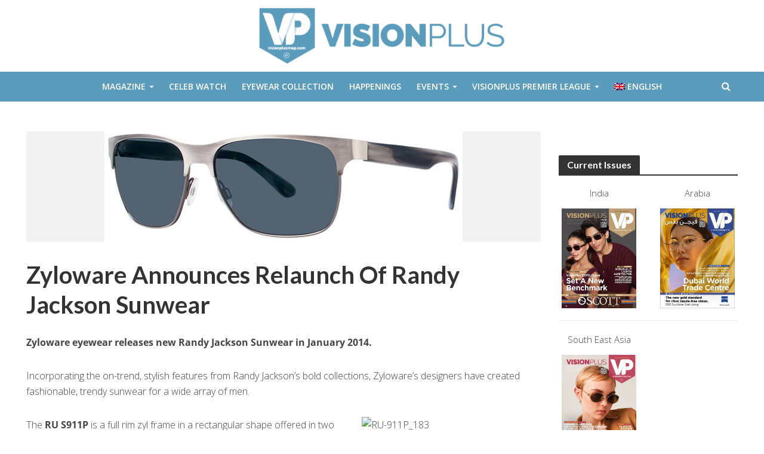

--- FILE ---
content_type: text/html; charset=UTF-8
request_url: https://visionplusmag.com/business/zyloware-announces-relaunch-of-randy-johnson-sunwear/
body_size: 26711
content:
<!DOCTYPE html>
<html lang="en-US">
<head>
<meta charset="UTF-8">
<meta name="viewport" content="width=device-width,initial-scale=1.0">
<link rel="pingback" href="https://visionplusmag.com/xmlrpc.php">
<link rel="profile" href="https://gmpg.org/xfn/11" />
<title>Zyloware Announces Relaunch Of Randy Jackson Sunwear | VisionPlus Magazine</title>
<meta name='robots' content='max-image-preview:large' />
	<style>img:is([sizes="auto" i], [sizes^="auto," i]) { contain-intrinsic-size: 3000px 1500px }</style>
	<link rel="alternate" hreflang="en-us" href="https://visionplusmag.com/business/zyloware-announces-relaunch-of-randy-johnson-sunwear/" />
<link rel="alternate" hreflang="x-default" href="https://visionplusmag.com/business/zyloware-announces-relaunch-of-randy-johnson-sunwear/" />
<script type='application/javascript'  id='pys-version-script'>console.log('PixelYourSite Free version 11.1.3');</script>
<link rel='dns-prefetch' href='//fonts.googleapis.com' />
<link rel='dns-prefetch' href='//hb.wpmucdn.com' />
<link href='//hb.wpmucdn.com' rel='preconnect' />
<link href='http://fonts.googleapis.com' rel='preconnect' />
<link href='//fonts.gstatic.com' crossorigin='' rel='preconnect' />
<link rel="alternate" type="application/rss+xml" title="VisionPlus Magazine &raquo; Feed" href="https://visionplusmag.com/feed/" />
		<style>
			.lazyload,
			.lazyloading {
				max-width: 100%;
			}
		</style>
		<script type="text/javascript">
/* <![CDATA[ */
window._wpemojiSettings = {"baseUrl":"https:\/\/s.w.org\/images\/core\/emoji\/16.0.1\/72x72\/","ext":".png","svgUrl":"https:\/\/s.w.org\/images\/core\/emoji\/16.0.1\/svg\/","svgExt":".svg","source":{"concatemoji":"https:\/\/visionplusmag.com\/wp-includes\/js\/wp-emoji-release.min.js?ver=6.8.3"}};
/*! This file is auto-generated */
!function(s,n){var o,i,e;function c(e){try{var t={supportTests:e,timestamp:(new Date).valueOf()};sessionStorage.setItem(o,JSON.stringify(t))}catch(e){}}function p(e,t,n){e.clearRect(0,0,e.canvas.width,e.canvas.height),e.fillText(t,0,0);var t=new Uint32Array(e.getImageData(0,0,e.canvas.width,e.canvas.height).data),a=(e.clearRect(0,0,e.canvas.width,e.canvas.height),e.fillText(n,0,0),new Uint32Array(e.getImageData(0,0,e.canvas.width,e.canvas.height).data));return t.every(function(e,t){return e===a[t]})}function u(e,t){e.clearRect(0,0,e.canvas.width,e.canvas.height),e.fillText(t,0,0);for(var n=e.getImageData(16,16,1,1),a=0;a<n.data.length;a++)if(0!==n.data[a])return!1;return!0}function f(e,t,n,a){switch(t){case"flag":return n(e,"\ud83c\udff3\ufe0f\u200d\u26a7\ufe0f","\ud83c\udff3\ufe0f\u200b\u26a7\ufe0f")?!1:!n(e,"\ud83c\udde8\ud83c\uddf6","\ud83c\udde8\u200b\ud83c\uddf6")&&!n(e,"\ud83c\udff4\udb40\udc67\udb40\udc62\udb40\udc65\udb40\udc6e\udb40\udc67\udb40\udc7f","\ud83c\udff4\u200b\udb40\udc67\u200b\udb40\udc62\u200b\udb40\udc65\u200b\udb40\udc6e\u200b\udb40\udc67\u200b\udb40\udc7f");case"emoji":return!a(e,"\ud83e\udedf")}return!1}function g(e,t,n,a){var r="undefined"!=typeof WorkerGlobalScope&&self instanceof WorkerGlobalScope?new OffscreenCanvas(300,150):s.createElement("canvas"),o=r.getContext("2d",{willReadFrequently:!0}),i=(o.textBaseline="top",o.font="600 32px Arial",{});return e.forEach(function(e){i[e]=t(o,e,n,a)}),i}function t(e){var t=s.createElement("script");t.src=e,t.defer=!0,s.head.appendChild(t)}"undefined"!=typeof Promise&&(o="wpEmojiSettingsSupports",i=["flag","emoji"],n.supports={everything:!0,everythingExceptFlag:!0},e=new Promise(function(e){s.addEventListener("DOMContentLoaded",e,{once:!0})}),new Promise(function(t){var n=function(){try{var e=JSON.parse(sessionStorage.getItem(o));if("object"==typeof e&&"number"==typeof e.timestamp&&(new Date).valueOf()<e.timestamp+604800&&"object"==typeof e.supportTests)return e.supportTests}catch(e){}return null}();if(!n){if("undefined"!=typeof Worker&&"undefined"!=typeof OffscreenCanvas&&"undefined"!=typeof URL&&URL.createObjectURL&&"undefined"!=typeof Blob)try{var e="postMessage("+g.toString()+"("+[JSON.stringify(i),f.toString(),p.toString(),u.toString()].join(",")+"));",a=new Blob([e],{type:"text/javascript"}),r=new Worker(URL.createObjectURL(a),{name:"wpTestEmojiSupports"});return void(r.onmessage=function(e){c(n=e.data),r.terminate(),t(n)})}catch(e){}c(n=g(i,f,p,u))}t(n)}).then(function(e){for(var t in e)n.supports[t]=e[t],n.supports.everything=n.supports.everything&&n.supports[t],"flag"!==t&&(n.supports.everythingExceptFlag=n.supports.everythingExceptFlag&&n.supports[t]);n.supports.everythingExceptFlag=n.supports.everythingExceptFlag&&!n.supports.flag,n.DOMReady=!1,n.readyCallback=function(){n.DOMReady=!0}}).then(function(){return e}).then(function(){var e;n.supports.everything||(n.readyCallback(),(e=n.source||{}).concatemoji?t(e.concatemoji):e.wpemoji&&e.twemoji&&(t(e.twemoji),t(e.wpemoji)))}))}((window,document),window._wpemojiSettings);
/* ]]> */
</script>
<!-- visionplusmag.com is managing ads with Advanced Ads 2.0.13 – https://wpadvancedads.com/ --><script id="vp-ready">
			window.advanced_ads_ready=function(e,a){a=a||"complete";var d=function(e){return"interactive"===a?"loading"!==e:"complete"===e};d(document.readyState)?e():document.addEventListener("readystatechange",(function(a){d(a.target.readyState)&&e()}),{once:"interactive"===a})},window.advanced_ads_ready_queue=window.advanced_ads_ready_queue||[];		</script>
		<style id='wp-emoji-styles-inline-css' type='text/css'>

	img.wp-smiley, img.emoji {
		display: inline !important;
		border: none !important;
		box-shadow: none !important;
		height: 1em !important;
		width: 1em !important;
		margin: 0 0.07em !important;
		vertical-align: -0.1em !important;
		background: none !important;
		padding: 0 !important;
	}
</style>
<link rel='stylesheet' id='wp-block-library-css' href='https://hb.wpmucdn.com/visionplusmag.com/d8afcaac-c1d0-41c0-9571-00aa922da6cc.css' type='text/css' media='all' />
<style id='classic-theme-styles-inline-css' type='text/css'>
/*! This file is auto-generated */
.wp-block-button__link{color:#fff;background-color:#32373c;border-radius:9999px;box-shadow:none;text-decoration:none;padding:calc(.667em + 2px) calc(1.333em + 2px);font-size:1.125em}.wp-block-file__button{background:#32373c;color:#fff;text-decoration:none}
</style>
<link rel='stylesheet' id='wphb-1-css' href='https://hb.wpmucdn.com/visionplusmag.com/cff80428-b389-43bc-9ea8-0ade2c2e5d6e.css' type='text/css' media='all' />
<link rel='stylesheet' id='view_editor_gutenberg_frontend_assets-css' href='https://hb.wpmucdn.com/visionplusmag.com/9ad2082c-8e68-44c3-8af6-9abc12682f02.css' type='text/css' media='all' />
<style id='view_editor_gutenberg_frontend_assets-inline-css' type='text/css'>
.wpv-sort-list-dropdown.wpv-sort-list-dropdown-style-default > span.wpv-sort-list,.wpv-sort-list-dropdown.wpv-sort-list-dropdown-style-default .wpv-sort-list-item {border-color: #cdcdcd;}.wpv-sort-list-dropdown.wpv-sort-list-dropdown-style-default .wpv-sort-list-item a {color: #444;background-color: #fff;}.wpv-sort-list-dropdown.wpv-sort-list-dropdown-style-default a:hover,.wpv-sort-list-dropdown.wpv-sort-list-dropdown-style-default a:focus {color: #000;background-color: #eee;}.wpv-sort-list-dropdown.wpv-sort-list-dropdown-style-default .wpv-sort-list-item.wpv-sort-list-current a {color: #000;background-color: #eee;}
.wpv-sort-list-dropdown.wpv-sort-list-dropdown-style-default > span.wpv-sort-list,.wpv-sort-list-dropdown.wpv-sort-list-dropdown-style-default .wpv-sort-list-item {border-color: #cdcdcd;}.wpv-sort-list-dropdown.wpv-sort-list-dropdown-style-default .wpv-sort-list-item a {color: #444;background-color: #fff;}.wpv-sort-list-dropdown.wpv-sort-list-dropdown-style-default a:hover,.wpv-sort-list-dropdown.wpv-sort-list-dropdown-style-default a:focus {color: #000;background-color: #eee;}.wpv-sort-list-dropdown.wpv-sort-list-dropdown-style-default .wpv-sort-list-item.wpv-sort-list-current a {color: #000;background-color: #eee;}.wpv-sort-list-dropdown.wpv-sort-list-dropdown-style-grey > span.wpv-sort-list,.wpv-sort-list-dropdown.wpv-sort-list-dropdown-style-grey .wpv-sort-list-item {border-color: #cdcdcd;}.wpv-sort-list-dropdown.wpv-sort-list-dropdown-style-grey .wpv-sort-list-item a {color: #444;background-color: #eeeeee;}.wpv-sort-list-dropdown.wpv-sort-list-dropdown-style-grey a:hover,.wpv-sort-list-dropdown.wpv-sort-list-dropdown-style-grey a:focus {color: #000;background-color: #e5e5e5;}.wpv-sort-list-dropdown.wpv-sort-list-dropdown-style-grey .wpv-sort-list-item.wpv-sort-list-current a {color: #000;background-color: #e5e5e5;}
.wpv-sort-list-dropdown.wpv-sort-list-dropdown-style-default > span.wpv-sort-list,.wpv-sort-list-dropdown.wpv-sort-list-dropdown-style-default .wpv-sort-list-item {border-color: #cdcdcd;}.wpv-sort-list-dropdown.wpv-sort-list-dropdown-style-default .wpv-sort-list-item a {color: #444;background-color: #fff;}.wpv-sort-list-dropdown.wpv-sort-list-dropdown-style-default a:hover,.wpv-sort-list-dropdown.wpv-sort-list-dropdown-style-default a:focus {color: #000;background-color: #eee;}.wpv-sort-list-dropdown.wpv-sort-list-dropdown-style-default .wpv-sort-list-item.wpv-sort-list-current a {color: #000;background-color: #eee;}.wpv-sort-list-dropdown.wpv-sort-list-dropdown-style-grey > span.wpv-sort-list,.wpv-sort-list-dropdown.wpv-sort-list-dropdown-style-grey .wpv-sort-list-item {border-color: #cdcdcd;}.wpv-sort-list-dropdown.wpv-sort-list-dropdown-style-grey .wpv-sort-list-item a {color: #444;background-color: #eeeeee;}.wpv-sort-list-dropdown.wpv-sort-list-dropdown-style-grey a:hover,.wpv-sort-list-dropdown.wpv-sort-list-dropdown-style-grey a:focus {color: #000;background-color: #e5e5e5;}.wpv-sort-list-dropdown.wpv-sort-list-dropdown-style-grey .wpv-sort-list-item.wpv-sort-list-current a {color: #000;background-color: #e5e5e5;}.wpv-sort-list-dropdown.wpv-sort-list-dropdown-style-blue > span.wpv-sort-list,.wpv-sort-list-dropdown.wpv-sort-list-dropdown-style-blue .wpv-sort-list-item {border-color: #0099cc;}.wpv-sort-list-dropdown.wpv-sort-list-dropdown-style-blue .wpv-sort-list-item a {color: #444;background-color: #cbddeb;}.wpv-sort-list-dropdown.wpv-sort-list-dropdown-style-blue a:hover,.wpv-sort-list-dropdown.wpv-sort-list-dropdown-style-blue a:focus {color: #000;background-color: #95bedd;}.wpv-sort-list-dropdown.wpv-sort-list-dropdown-style-blue .wpv-sort-list-item.wpv-sort-list-current a {color: #000;background-color: #95bedd;}
</style>
<style id='global-styles-inline-css' type='text/css'>
:root{--wp--preset--aspect-ratio--square: 1;--wp--preset--aspect-ratio--4-3: 4/3;--wp--preset--aspect-ratio--3-4: 3/4;--wp--preset--aspect-ratio--3-2: 3/2;--wp--preset--aspect-ratio--2-3: 2/3;--wp--preset--aspect-ratio--16-9: 16/9;--wp--preset--aspect-ratio--9-16: 9/16;--wp--preset--color--black: #000000;--wp--preset--color--cyan-bluish-gray: #abb8c3;--wp--preset--color--white: #ffffff;--wp--preset--color--pale-pink: #f78da7;--wp--preset--color--vivid-red: #cf2e2e;--wp--preset--color--luminous-vivid-orange: #ff6900;--wp--preset--color--luminous-vivid-amber: #fcb900;--wp--preset--color--light-green-cyan: #7bdcb5;--wp--preset--color--vivid-green-cyan: #00d084;--wp--preset--color--pale-cyan-blue: #8ed1fc;--wp--preset--color--vivid-cyan-blue: #0693e3;--wp--preset--color--vivid-purple: #9b51e0;--wp--preset--color--herald-acc: #5b9cbd;--wp--preset--color--herald-meta: #999999;--wp--preset--color--herald-txt: #444444;--wp--preset--color--herald-bg: #ffffff;--wp--preset--gradient--vivid-cyan-blue-to-vivid-purple: linear-gradient(135deg,rgba(6,147,227,1) 0%,rgb(155,81,224) 100%);--wp--preset--gradient--light-green-cyan-to-vivid-green-cyan: linear-gradient(135deg,rgb(122,220,180) 0%,rgb(0,208,130) 100%);--wp--preset--gradient--luminous-vivid-amber-to-luminous-vivid-orange: linear-gradient(135deg,rgba(252,185,0,1) 0%,rgba(255,105,0,1) 100%);--wp--preset--gradient--luminous-vivid-orange-to-vivid-red: linear-gradient(135deg,rgba(255,105,0,1) 0%,rgb(207,46,46) 100%);--wp--preset--gradient--very-light-gray-to-cyan-bluish-gray: linear-gradient(135deg,rgb(238,238,238) 0%,rgb(169,184,195) 100%);--wp--preset--gradient--cool-to-warm-spectrum: linear-gradient(135deg,rgb(74,234,220) 0%,rgb(151,120,209) 20%,rgb(207,42,186) 40%,rgb(238,44,130) 60%,rgb(251,105,98) 80%,rgb(254,248,76) 100%);--wp--preset--gradient--blush-light-purple: linear-gradient(135deg,rgb(255,206,236) 0%,rgb(152,150,240) 100%);--wp--preset--gradient--blush-bordeaux: linear-gradient(135deg,rgb(254,205,165) 0%,rgb(254,45,45) 50%,rgb(107,0,62) 100%);--wp--preset--gradient--luminous-dusk: linear-gradient(135deg,rgb(255,203,112) 0%,rgb(199,81,192) 50%,rgb(65,88,208) 100%);--wp--preset--gradient--pale-ocean: linear-gradient(135deg,rgb(255,245,203) 0%,rgb(182,227,212) 50%,rgb(51,167,181) 100%);--wp--preset--gradient--electric-grass: linear-gradient(135deg,rgb(202,248,128) 0%,rgb(113,206,126) 100%);--wp--preset--gradient--midnight: linear-gradient(135deg,rgb(2,3,129) 0%,rgb(40,116,252) 100%);--wp--preset--font-size--small: 12.8px;--wp--preset--font-size--medium: 20px;--wp--preset--font-size--large: 22.4px;--wp--preset--font-size--x-large: 42px;--wp--preset--font-size--normal: 16px;--wp--preset--font-size--huge: 28.8px;--wp--preset--spacing--20: 0.44rem;--wp--preset--spacing--30: 0.67rem;--wp--preset--spacing--40: 1rem;--wp--preset--spacing--50: 1.5rem;--wp--preset--spacing--60: 2.25rem;--wp--preset--spacing--70: 3.38rem;--wp--preset--spacing--80: 5.06rem;--wp--preset--shadow--natural: 6px 6px 9px rgba(0, 0, 0, 0.2);--wp--preset--shadow--deep: 12px 12px 50px rgba(0, 0, 0, 0.4);--wp--preset--shadow--sharp: 6px 6px 0px rgba(0, 0, 0, 0.2);--wp--preset--shadow--outlined: 6px 6px 0px -3px rgba(255, 255, 255, 1), 6px 6px rgba(0, 0, 0, 1);--wp--preset--shadow--crisp: 6px 6px 0px rgba(0, 0, 0, 1);}:where(.is-layout-flex){gap: 0.5em;}:where(.is-layout-grid){gap: 0.5em;}body .is-layout-flex{display: flex;}.is-layout-flex{flex-wrap: wrap;align-items: center;}.is-layout-flex > :is(*, div){margin: 0;}body .is-layout-grid{display: grid;}.is-layout-grid > :is(*, div){margin: 0;}:where(.wp-block-columns.is-layout-flex){gap: 2em;}:where(.wp-block-columns.is-layout-grid){gap: 2em;}:where(.wp-block-post-template.is-layout-flex){gap: 1.25em;}:where(.wp-block-post-template.is-layout-grid){gap: 1.25em;}.has-black-color{color: var(--wp--preset--color--black) !important;}.has-cyan-bluish-gray-color{color: var(--wp--preset--color--cyan-bluish-gray) !important;}.has-white-color{color: var(--wp--preset--color--white) !important;}.has-pale-pink-color{color: var(--wp--preset--color--pale-pink) !important;}.has-vivid-red-color{color: var(--wp--preset--color--vivid-red) !important;}.has-luminous-vivid-orange-color{color: var(--wp--preset--color--luminous-vivid-orange) !important;}.has-luminous-vivid-amber-color{color: var(--wp--preset--color--luminous-vivid-amber) !important;}.has-light-green-cyan-color{color: var(--wp--preset--color--light-green-cyan) !important;}.has-vivid-green-cyan-color{color: var(--wp--preset--color--vivid-green-cyan) !important;}.has-pale-cyan-blue-color{color: var(--wp--preset--color--pale-cyan-blue) !important;}.has-vivid-cyan-blue-color{color: var(--wp--preset--color--vivid-cyan-blue) !important;}.has-vivid-purple-color{color: var(--wp--preset--color--vivid-purple) !important;}.has-black-background-color{background-color: var(--wp--preset--color--black) !important;}.has-cyan-bluish-gray-background-color{background-color: var(--wp--preset--color--cyan-bluish-gray) !important;}.has-white-background-color{background-color: var(--wp--preset--color--white) !important;}.has-pale-pink-background-color{background-color: var(--wp--preset--color--pale-pink) !important;}.has-vivid-red-background-color{background-color: var(--wp--preset--color--vivid-red) !important;}.has-luminous-vivid-orange-background-color{background-color: var(--wp--preset--color--luminous-vivid-orange) !important;}.has-luminous-vivid-amber-background-color{background-color: var(--wp--preset--color--luminous-vivid-amber) !important;}.has-light-green-cyan-background-color{background-color: var(--wp--preset--color--light-green-cyan) !important;}.has-vivid-green-cyan-background-color{background-color: var(--wp--preset--color--vivid-green-cyan) !important;}.has-pale-cyan-blue-background-color{background-color: var(--wp--preset--color--pale-cyan-blue) !important;}.has-vivid-cyan-blue-background-color{background-color: var(--wp--preset--color--vivid-cyan-blue) !important;}.has-vivid-purple-background-color{background-color: var(--wp--preset--color--vivid-purple) !important;}.has-black-border-color{border-color: var(--wp--preset--color--black) !important;}.has-cyan-bluish-gray-border-color{border-color: var(--wp--preset--color--cyan-bluish-gray) !important;}.has-white-border-color{border-color: var(--wp--preset--color--white) !important;}.has-pale-pink-border-color{border-color: var(--wp--preset--color--pale-pink) !important;}.has-vivid-red-border-color{border-color: var(--wp--preset--color--vivid-red) !important;}.has-luminous-vivid-orange-border-color{border-color: var(--wp--preset--color--luminous-vivid-orange) !important;}.has-luminous-vivid-amber-border-color{border-color: var(--wp--preset--color--luminous-vivid-amber) !important;}.has-light-green-cyan-border-color{border-color: var(--wp--preset--color--light-green-cyan) !important;}.has-vivid-green-cyan-border-color{border-color: var(--wp--preset--color--vivid-green-cyan) !important;}.has-pale-cyan-blue-border-color{border-color: var(--wp--preset--color--pale-cyan-blue) !important;}.has-vivid-cyan-blue-border-color{border-color: var(--wp--preset--color--vivid-cyan-blue) !important;}.has-vivid-purple-border-color{border-color: var(--wp--preset--color--vivid-purple) !important;}.has-vivid-cyan-blue-to-vivid-purple-gradient-background{background: var(--wp--preset--gradient--vivid-cyan-blue-to-vivid-purple) !important;}.has-light-green-cyan-to-vivid-green-cyan-gradient-background{background: var(--wp--preset--gradient--light-green-cyan-to-vivid-green-cyan) !important;}.has-luminous-vivid-amber-to-luminous-vivid-orange-gradient-background{background: var(--wp--preset--gradient--luminous-vivid-amber-to-luminous-vivid-orange) !important;}.has-luminous-vivid-orange-to-vivid-red-gradient-background{background: var(--wp--preset--gradient--luminous-vivid-orange-to-vivid-red) !important;}.has-very-light-gray-to-cyan-bluish-gray-gradient-background{background: var(--wp--preset--gradient--very-light-gray-to-cyan-bluish-gray) !important;}.has-cool-to-warm-spectrum-gradient-background{background: var(--wp--preset--gradient--cool-to-warm-spectrum) !important;}.has-blush-light-purple-gradient-background{background: var(--wp--preset--gradient--blush-light-purple) !important;}.has-blush-bordeaux-gradient-background{background: var(--wp--preset--gradient--blush-bordeaux) !important;}.has-luminous-dusk-gradient-background{background: var(--wp--preset--gradient--luminous-dusk) !important;}.has-pale-ocean-gradient-background{background: var(--wp--preset--gradient--pale-ocean) !important;}.has-electric-grass-gradient-background{background: var(--wp--preset--gradient--electric-grass) !important;}.has-midnight-gradient-background{background: var(--wp--preset--gradient--midnight) !important;}.has-small-font-size{font-size: var(--wp--preset--font-size--small) !important;}.has-medium-font-size{font-size: var(--wp--preset--font-size--medium) !important;}.has-large-font-size{font-size: var(--wp--preset--font-size--large) !important;}.has-x-large-font-size{font-size: var(--wp--preset--font-size--x-large) !important;}
:where(.wp-block-post-template.is-layout-flex){gap: 1.25em;}:where(.wp-block-post-template.is-layout-grid){gap: 1.25em;}
:where(.wp-block-columns.is-layout-flex){gap: 2em;}:where(.wp-block-columns.is-layout-grid){gap: 2em;}
:root :where(.wp-block-pullquote){font-size: 1.5em;line-height: 1.6;}
</style>
<link rel='stylesheet' id='wphb-2-css' href='https://hb.wpmucdn.com/visionplusmag.com/327b7557-c512-445a-b9d9-fe2f30198426.css' type='text/css' media='screen' />
<link rel='stylesheet' id='wphb-3-css' href='https://hb.wpmucdn.com/visionplusmag.com/6dfc954d-488b-4a77-99d1-947308effbfc.css' type='text/css' media='all' />
<style id='wphb-3-inline-css' type='text/css'>
.wpml-ls-statics-footer a, .wpml-ls-statics-footer .wpml-ls-sub-menu a, .wpml-ls-statics-footer .wpml-ls-sub-menu a:link, .wpml-ls-statics-footer li:not(.wpml-ls-current-language) .wpml-ls-link, .wpml-ls-statics-footer li:not(.wpml-ls-current-language) .wpml-ls-link:link {color:#444444;background-color:#ffffff;}.wpml-ls-statics-footer .wpml-ls-sub-menu a:hover,.wpml-ls-statics-footer .wpml-ls-sub-menu a:focus, .wpml-ls-statics-footer .wpml-ls-sub-menu a:link:hover, .wpml-ls-statics-footer .wpml-ls-sub-menu a:link:focus {color:#000000;background-color:#eeeeee;}.wpml-ls-statics-footer .wpml-ls-current-language > a {color:#444444;background-color:#ffffff;}.wpml-ls-statics-footer .wpml-ls-current-language:hover>a, .wpml-ls-statics-footer .wpml-ls-current-language>a:focus {color:#000000;background-color:#eeeeee;}
</style>
<link rel='stylesheet' id='herald-fonts-css' href='https://fonts.googleapis.com/css?family=Open+Sans%3A400%2C300%2C600%7CLato%3A400%2C700&#038;subset=latin%2Clatin-ext&#038;ver=2.4' type='text/css' media='all' />
<link rel='stylesheet' id='herald-main-css' href='https://hb.wpmucdn.com/visionplusmag.com/10343730-4bb6-4ed6-aa17-0d80f16fbddb.css' type='text/css' media='all' />
<style id='herald-main-inline-css' type='text/css'>
h1, .h1, .herald-no-sid .herald-posts .h2{ font-size: 4.0rem; }h2, .h2, .herald-no-sid .herald-posts .h3{ font-size: 3.3rem; }h3, .h3, .herald-no-sid .herald-posts .h4 { font-size: 2.8rem; }h4, .h4, .herald-no-sid .herald-posts .h5 { font-size: 2.3rem; }h5, .h5, .herald-no-sid .herald-posts .h6 { font-size: 1.9rem; }h6, .h6, .herald-no-sid .herald-posts .h7 { font-size: 1.6rem; }.h7 {font-size: 1.4rem;}.herald-entry-content, .herald-sidebar{font-size: 1.6rem;}.entry-content .entry-headline{font-size: 1.9rem;}body{font-size: 1.6rem;}.widget{font-size: 1.5rem;}.herald-menu{font-size: 1.4rem;}.herald-mod-title .herald-mod-h, .herald-sidebar .widget-title{font-size: 1.6rem;}.entry-meta .meta-item, .entry-meta a, .entry-meta span{font-size: 1.4rem;}.entry-meta.meta-small .meta-item, .entry-meta.meta-small a, .entry-meta.meta-small span{font-size: 1.3rem;}.herald-site-header .header-top,.header-top .herald-in-popup,.header-top .herald-menu ul {background: #111111;color: #aaaaaa;}.header-top a {color: #aaaaaa;}.header-top a:hover,.header-top .herald-menu li:hover > a{color: #ffffff;}.header-top .herald-menu-popup:hover > span,.header-top .herald-menu-popup-search span:hover,.header-top .herald-menu-popup-search.herald-search-active{color: #ffffff;}#wp-calendar tbody td a{background: #5b9cbd;color:#FFF;}.header-top .herald-login #loginform label,.header-top .herald-login p,.header-top a.btn-logout {color: #ffffff;}.header-top .herald-login #loginform input {color: #111111;}.header-top .herald-login .herald-registration-link:after {background: rgba(255,255,255,0.25);}.header-top .herald-login #loginform input[type=submit],.header-top .herald-in-popup .btn-logout {background-color: #ffffff;color: #111111;}.header-top a.btn-logout:hover{color: #111111;}.header-middle{background-color: #ffffff;color: #ffffff;}.header-middle a{color: #ffffff;}.header-middle.herald-header-wraper,.header-middle .col-lg-12{height: 120px;}.header-middle .site-title img{max-height: 120px;}.header-middle .sub-menu{background-color: #ffffff;}.header-middle .sub-menu a,.header-middle .herald-search-submit:hover,.header-middle li.herald-mega-menu .col-lg-3 a:hover,.header-middle li.herald-mega-menu .col-lg-3 a:hover:after{color: #111111;}.header-middle .herald-menu li:hover > a,.header-middle .herald-menu-popup-search:hover > span,.header-middle .herald-cart-icon:hover > a{color: #111111;background-color: #ffffff;}.header-middle .current-menu-parent a,.header-middle .current-menu-ancestor a,.header-middle .current_page_item > a,.header-middle .current-menu-item > a{background-color: rgba(255,255,255,0.2); }.header-middle .sub-menu > li > a,.header-middle .herald-search-submit,.header-middle li.herald-mega-menu .col-lg-3 a{color: rgba(17,17,17,0.7); }.header-middle .sub-menu > li:hover > a{color: #111111; }.header-middle .herald-in-popup{background-color: #ffffff;}.header-middle .herald-menu-popup a{color: #111111;}.header-middle .herald-in-popup{background-color: #ffffff;}.header-middle .herald-search-input{color: #111111;}.header-middle .herald-menu-popup a{color: #111111;}.header-middle .herald-menu-popup > span,.header-middle .herald-search-active > span{color: #ffffff;}.header-middle .herald-menu-popup:hover > span,.header-middle .herald-search-active > span{background-color: #ffffff;color: #111111;}.header-middle .herald-login #loginform label,.header-middle .herald-login #loginform input,.header-middle .herald-login p,.header-middle a.btn-logout,.header-middle .herald-login .herald-registration-link:hover,.header-middle .herald-login .herald-lost-password-link:hover {color: #111111;}.header-middle .herald-login .herald-registration-link:after {background: rgba(17,17,17,0.15);}.header-middle .herald-login a,.header-middle .herald-username a {color: #111111;}.header-middle .herald-login a:hover,.header-middle .herald-login .herald-registration-link,.header-middle .herald-login .herald-lost-password-link {color: #ffffff;}.header-middle .herald-login #loginform input[type=submit],.header-middle .herald-in-popup .btn-logout {background-color: #ffffff;color: #ffffff;}.header-middle a.btn-logout:hover{color: #ffffff;}.header-bottom{background: #5b9cbd;color: #ffffff;}.header-bottom a,.header-bottom .herald-site-header .herald-search-submit{color: #ffffff;}.header-bottom a:hover{color: #424242;}.header-bottom a:hover,.header-bottom .herald-menu li:hover > a,.header-bottom li.herald-mega-menu .col-lg-3 a:hover:after{color: #424242;}.header-bottom .herald-menu li:hover > a,.header-bottom .herald-menu-popup-search:hover > span,.header-bottom .herald-cart-icon:hover > a {color: #424242;background-color: #ffffff;}.header-bottom .current-menu-parent a,.header-bottom .current-menu-ancestor a,.header-bottom .current_page_item > a,.header-bottom .current-menu-item > a {background-color: rgba(255,255,255,0.2); }.header-bottom .sub-menu{background-color: #ffffff;}.header-bottom .herald-menu li.herald-mega-menu .col-lg-3 a,.header-bottom .sub-menu > li > a,.header-bottom .herald-search-submit{color: rgba(66,66,66,0.7); }.header-bottom .herald-menu li.herald-mega-menu .col-lg-3 a:hover,.header-bottom .sub-menu > li:hover > a{color: #424242; }.header-bottom .sub-menu > li > a,.header-bottom .herald-search-submit{color: rgba(66,66,66,0.7); }.header-bottom .sub-menu > li:hover > a{color: #424242; }.header-bottom .herald-in-popup {background-color: #ffffff;}.header-bottom .herald-menu-popup a {color: #424242;}.header-bottom .herald-in-popup,.header-bottom .herald-search-input {background-color: #ffffff;}.header-bottom .herald-menu-popup a,.header-bottom .herald-search-input{color: #424242;}.header-bottom .herald-menu-popup > span,.header-bottom .herald-search-active > span{color: #ffffff;}.header-bottom .herald-menu-popup:hover > span,.header-bottom .herald-search-active > span{background-color: #ffffff;color: #424242;}.header-bottom .herald-login #loginform label,.header-bottom .herald-login #loginform input,.header-bottom .herald-login p,.header-bottom a.btn-logout,.header-bottom .herald-login .herald-registration-link:hover,.header-bottom .herald-login .herald-lost-password-link:hover,.herald-responsive-header .herald-login #loginform label,.herald-responsive-header .herald-login #loginform input,.herald-responsive-header .herald-login p,.herald-responsive-header a.btn-logout,.herald-responsive-header .herald-login .herald-registration-link:hover,.herald-responsive-header .herald-login .herald-lost-password-link:hover {color: #424242;}.header-bottom .herald-login .herald-registration-link:after,.herald-responsive-header .herald-login .herald-registration-link:after {background: rgba(66,66,66,0.15);}.header-bottom .herald-login a,.herald-responsive-header .herald-login a {color: #424242;}.header-bottom .herald-login a:hover,.header-bottom .herald-login .herald-registration-link,.header-bottom .herald-login .herald-lost-password-link,.herald-responsive-header .herald-login a:hover,.herald-responsive-header .herald-login .herald-registration-link,.herald-responsive-header .herald-login .herald-lost-password-link {color: #5b9cbd;}.header-bottom .herald-login #loginform input[type=submit],.herald-responsive-header .herald-login #loginform input[type=submit],.header-bottom .herald-in-popup .btn-logout,.herald-responsive-header .herald-in-popup .btn-logout {background-color: #5b9cbd;color: #ffffff;}.header-bottom a.btn-logout:hover,.herald-responsive-header a.btn-logout:hover {color: #ffffff;}.herald-header-sticky{background: #ffffff;color: #5b9cbd;}.herald-header-sticky a{color: #5b9cbd;}.herald-header-sticky .herald-menu li:hover > a{color: #444444;background-color: #5b9cbd;}.herald-header-sticky .sub-menu{background-color: #5b9cbd;}.herald-header-sticky .sub-menu a{color: #444444;}.herald-header-sticky .sub-menu > li:hover > a{color: #ffffff;}.herald-header-sticky .herald-in-popup,.herald-header-sticky .herald-search-input {background-color: #5b9cbd;}.herald-header-sticky .herald-menu-popup a{color: #444444;}.herald-header-sticky .herald-menu-popup > span,.herald-header-sticky .herald-search-active > span{color: #5b9cbd;}.herald-header-sticky .herald-menu-popup:hover > span,.herald-header-sticky .herald-search-active > span{background-color: #5b9cbd;color: #444444;}.herald-header-sticky .herald-search-input,.herald-header-sticky .herald-search-submit{color: #444444;}.herald-header-sticky .herald-menu li:hover > a,.herald-header-sticky .herald-menu-popup-search:hover > span,.herald-header-sticky .herald-cart-icon:hover a {color: #444444;background-color: #5b9cbd;}.herald-header-sticky .herald-login #loginform label,.herald-header-sticky .herald-login #loginform input,.herald-header-sticky .herald-login p,.herald-header-sticky a.btn-logout,.herald-header-sticky .herald-login .herald-registration-link:hover,.herald-header-sticky .herald-login .herald-lost-password-link:hover {color: #444444;}.herald-header-sticky .herald-login .herald-registration-link:after {background: rgba(68,68,68,0.15);}.herald-header-sticky .herald-login a {color: #444444;}.herald-header-sticky .herald-login a:hover,.herald-header-sticky .herald-login .herald-registration-link,.herald-header-sticky .herald-login .herald-lost-password-link {color: #ffffff;}.herald-header-sticky .herald-login #loginform input[type=submit],.herald-header-sticky .herald-in-popup .btn-logout {background-color: #ffffff;color: #5b9cbd;}.herald-header-sticky a.btn-logout:hover{color: #5b9cbd;}.header-trending{background: #eeeeee;color: #666666;}.header-trending a{color: #666666;}.header-trending a:hover{color: #111111;}body { background-color: #ffffff;color: #444444;font-family: 'Open Sans';font-weight: 300;}.herald-site-content{background-color:#ffffff;}h1, h2, h3, h4, h5, h6,.h1, .h2, .h3, .h4, .h5, .h6, .h7,.wp-block-cover .wp-block-cover-image-text, .wp-block-cover .wp-block-cover-text, .wp-block-cover h2, .wp-block-cover-image .wp-block-cover-image-text, .wp-block-cover-image .wp-block-cover-text, .wp-block-cover-image h2{font-family: 'Lato';font-weight: 700;}.header-middle .herald-menu,.header-bottom .herald-menu,.herald-header-sticky .herald-menu,.herald-mobile-nav{font-family: 'Open Sans';font-weight: 600;}.herald-menu li.herald-mega-menu .herald-ovrld .meta-category a{font-family: 'Open Sans';font-weight: 300;}.herald-entry-content blockquote p{color: #5b9cbd;}pre {background: rgba(68,68,68,0.06);border: 1px solid rgba(68,68,68,0.2);}thead {background: rgba(68,68,68,0.06);}a,.entry-title a:hover,.herald-menu .sub-menu li .meta-category a{color: #5b9cbd;}.entry-meta-wrapper .entry-meta span:before,.entry-meta-wrapper .entry-meta a:before,.entry-meta-wrapper .entry-meta .meta-item:before,.entry-meta-wrapper .entry-meta div,li.herald-mega-menu .sub-menu .entry-title a,.entry-meta-wrapper .herald-author-twitter{color: #444444;}.herald-mod-title h1,.herald-mod-title h2,.herald-mod-title h4{color: #ffffff;}.herald-mod-head:after,.herald-mod-title .herald-color,.widget-title:after,.widget-title span{color: #ffffff;background-color: #333333;}.herald-mod-title .herald-color a{color: #ffffff;}.herald-ovrld .meta-category a,.herald-fa-wrapper .meta-category a{background-color: #5b9cbd;}.meta-tags a,.widget_tag_cloud a,.herald-share-meta:after,.wp-block-tag-cloud a{background: rgba(51,51,51,0.1);}h1, h2, h3, h4, h5, h6,.entry-title a {color: #333333;}.herald-pagination .page-numbers,.herald-mod-subnav a,.herald-mod-actions a,.herald-slider-controls div,.meta-tags a,.widget.widget_tag_cloud a,.herald-sidebar .mks_autor_link_wrap a,.herald-sidebar .meks-instagram-follow-link a,.mks_themeforest_widget .mks_read_more a,.herald-read-more,.wp-block-tag-cloud a{color: #444444;}.widget.widget_tag_cloud a:hover,.entry-content .meta-tags a:hover,.wp-block-tag-cloud a:hover{background-color: #5b9cbd;color: #FFF;}.herald-pagination .prev.page-numbers,.herald-pagination .next.page-numbers,.herald-pagination .prev.page-numbers:hover,.herald-pagination .next.page-numbers:hover,.herald-pagination .page-numbers.current,.herald-pagination .page-numbers.current:hover,.herald-next a,.herald-pagination .herald-next a:hover,.herald-prev a,.herald-pagination .herald-prev a:hover,.herald-load-more a,.herald-load-more a:hover,.entry-content .herald-search-submit,.herald-mod-desc .herald-search-submit,.wpcf7-submit,body div.wpforms-container-full .wpforms-form input[type=submit], body div.wpforms-container-full .wpforms-form button[type=submit], body div.wpforms-container-full .wpforms-form .wpforms-page-button {background-color:#5b9cbd;color: #FFF;}.herald-pagination .page-numbers:hover{background-color: rgba(68,68,68,0.1);}.widget a,.recentcomments a,.widget a:hover,.herald-sticky-next a:hover,.herald-sticky-prev a:hover,.herald-mod-subnav a:hover,.herald-mod-actions a:hover,.herald-slider-controls div:hover,.meta-tags a:hover,.widget_tag_cloud a:hover,.mks_autor_link_wrap a:hover,.meks-instagram-follow-link a:hover,.mks_themeforest_widget .mks_read_more a:hover,.herald-read-more:hover,.widget .entry-title a:hover,li.herald-mega-menu .sub-menu .entry-title a:hover,.entry-meta-wrapper .meta-item:hover a,.entry-meta-wrapper .meta-item:hover a:before,.entry-meta-wrapper .herald-share:hover > span,.entry-meta-wrapper .herald-author-name:hover,.entry-meta-wrapper .herald-author-twitter:hover,.entry-meta-wrapper .herald-author-twitter:hover:before{color:#5b9cbd;}.widget ul li a,.widget .entry-title a,.herald-author-name,.entry-meta-wrapper .meta-item,.entry-meta-wrapper .meta-item span,.entry-meta-wrapper .meta-item a,.herald-mod-actions a{color: #444444;}.widget li:before{background: rgba(68,68,68,0.3);}.widget_categories .count{background: #5b9cbd;color: #FFF;}input[type="submit"],body div.wpforms-container-full .wpforms-form input[type=submit]:hover, body div.wpforms-container-full .wpforms-form button[type=submit]:hover, body div.wpforms-container-full .wpforms-form .wpforms-page-button:hover,.spinner > div{background-color: #5b9cbd;}.herald-mod-actions a:hover,.comment-body .edit-link a,.herald-breadcrumbs a:hover{color:#5b9cbd;}.herald-header-wraper .herald-soc-nav a:hover,.meta-tags span,li.herald-mega-menu .herald-ovrld .entry-title a,li.herald-mega-menu .herald-ovrld .entry-title a:hover,.herald-ovrld .entry-meta .herald-reviews i:before{color: #FFF;}.entry-meta .meta-item, .entry-meta span, .entry-meta a,.meta-category span,.post-date,.recentcomments,.rss-date,.comment-metadata a,.entry-meta a:hover,.herald-menu li.herald-mega-menu .col-lg-3 a:after,.herald-breadcrumbs,.herald-breadcrumbs a,.entry-meta .herald-reviews i:before{color: #999999;}.herald-lay-a .herald-lay-over{background: #ffffff;}.herald-pagination a:hover,input[type="submit"]:hover,.entry-content .herald-search-submit:hover,.wpcf7-submit:hover,.herald-fa-wrapper .meta-category a:hover,.herald-ovrld .meta-category a:hover,.herald-mod-desc .herald-search-submit:hover,.herald-single-sticky .herald-share .meks_ess a:hover,body div.wpforms-container-full .wpforms-form input[type=submit]:hover, body div.wpforms-container-full .wpforms-form button[type=submit]:hover, body div.wpforms-container-full .wpforms-form .wpforms-page-button:hover{cursor: pointer;text-decoration: none;background-image: -moz-linear-gradient(left,rgba(0,0,0,0.1) 0%,rgba(0,0,0,0.1) 100%);background-image: -webkit-gradient(linear,left top,right top,color-stop(0%,rgba(0,0,0,0.1)),color-stop(100%,rgba(0,0,0,0.1)));background-image: -webkit-linear-gradient(left,rgba(0,0,0,0.1) 0%,rgba(0,0,0,0.1) 100%);background-image: -o-linear-gradient(left,rgba(0,0,0,0.1) 0%,rgba(0,0,0,0.1) 100%);background-image: -ms-linear-gradient(left,rgba(0,0,0,0.1) 0%,rgba(0,0,0,0.1) 100%);background-image: linear-gradient(to right,rgba(0,0,0,0.1) 0%,rgba(0,0,0,0.1) 100%);}.herald-sticky-next a,.herald-sticky-prev a{color: #444444;}.herald-sticky-prev a:before,.herald-sticky-next a:before,.herald-comment-action,.meta-tags span,.herald-entry-content .herald-link-pages a{background: #444444;}.herald-sticky-prev a:hover:before,.herald-sticky-next a:hover:before,.herald-comment-action:hover,div.mejs-controls .mejs-time-rail .mejs-time-current,.herald-entry-content .herald-link-pages a:hover{background: #5b9cbd;} .herald-site-footer{background: #222222;color: #dddddd;}.herald-site-footer .widget-title span{color: #dddddd;background: transparent;}.herald-site-footer .widget-title:before{background:#dddddd;}.herald-site-footer .widget-title:after,.herald-site-footer .widget_tag_cloud a{background: rgba(221,221,221,0.1);}.herald-site-footer .widget li:before{background: rgba(221,221,221,0.3);}.herald-site-footer a,.herald-site-footer .widget a:hover,.herald-site-footer .widget .meta-category a,.herald-site-footer .herald-slider-controls .owl-prev:hover,.herald-site-footer .herald-slider-controls .owl-next:hover,.herald-site-footer .herald-slider-controls .herald-mod-actions:hover{color: #5b9cbd;}.herald-site-footer .widget a,.herald-site-footer .mks_author_widget h3{color: #dddddd;}.herald-site-footer .entry-meta .meta-item, .herald-site-footer .entry-meta span, .herald-site-footer .entry-meta a, .herald-site-footer .meta-category span, .herald-site-footer .post-date, .herald-site-footer .recentcomments, .herald-site-footer .rss-date, .herald-site-footer .comment-metadata a{color: #aaaaaa;}.herald-site-footer .mks_author_widget .mks_autor_link_wrap a, .herald-site-footer.mks_read_more a, .herald-site-footer .herald-read-more,.herald-site-footer .herald-slider-controls .owl-prev, .herald-site-footer .herald-slider-controls .owl-next, .herald-site-footer .herald-mod-wrap .herald-mod-actions a{border-color: rgba(221,221,221,0.2);}.herald-site-footer .mks_author_widget .mks_autor_link_wrap a:hover, .herald-site-footer.mks_read_more a:hover, .herald-site-footer .herald-read-more:hover,.herald-site-footer .herald-slider-controls .owl-prev:hover, .herald-site-footer .herald-slider-controls .owl-next:hover, .herald-site-footer .herald-mod-wrap .herald-mod-actions a:hover{border-color: rgba(91,156,189,0.5);}.herald-site-footer .widget_search .herald-search-input{color: #222222;}.herald-site-footer .widget_tag_cloud a:hover{background:#5b9cbd;color:#FFF;}.footer-bottom a{color:#dddddd;}.footer-bottom a:hover,.footer-bottom .herald-copyright a{color:#5b9cbd;}.footer-bottom .herald-menu li:hover > a{color: #5b9cbd;}.footer-bottom .sub-menu{background-color: rgba(0,0,0,0.5);} .herald-pagination{border-top: 1px solid rgba(51,51,51,0.1);}.entry-content a:hover,.comment-respond a:hover,.comment-reply-link:hover{border-bottom: 2px solid #5b9cbd;}.footer-bottom .herald-copyright a:hover{border-bottom: 2px solid #5b9cbd;}.herald-slider-controls .owl-prev,.herald-slider-controls .owl-next,.herald-mod-wrap .herald-mod-actions a{border: 1px solid rgba(68,68,68,0.2);}.herald-slider-controls .owl-prev:hover,.herald-slider-controls .owl-next:hover,.herald-mod-wrap .herald-mod-actions a:hover,.herald-author .herald-socials-actions .herald-mod-actions a:hover {border-color: rgba(91,156,189,0.5);}#wp-calendar thead th,#wp-calendar tbody td,#wp-calendar tbody td:last-child{border: 1px solid rgba(68,68,68,0.1);}.herald-link-pages{border-bottom: 1px solid rgba(68,68,68,0.1);}.herald-lay-h:after,.herald-site-content .herald-related .herald-lay-h:after,.herald-lay-e:after,.herald-site-content .herald-related .herald-lay-e:after,.herald-lay-j:after,.herald-site-content .herald-related .herald-lay-j:after,.herald-lay-l:after,.herald-site-content .herald-related .herald-lay-l:after {background-color: rgba(68,68,68,0.1);}.wp-block-button__link,.wp-block-search__button{background: #5b9cbd;}.wp-block-search__button{color: #ffffff;}input[type="text"],input[type="search"],input[type="email"], input[type="url"], input[type="tel"], input[type="number"], input[type="date"], input[type="password"], select, textarea,.herald-single-sticky,td,th,table,.mks_author_widget .mks_autor_link_wrap a,.widget .meks-instagram-follow-link a,.mks_read_more a,.herald-read-more{border-color: rgba(68,68,68,0.2);}.entry-content .herald-search-input,.herald-fake-button,input[type="text"]:focus, input[type="email"]:focus, input[type="url"]:focus, input[type="tel"]:focus, input[type="number"]:focus, input[type="date"]:focus, input[type="password"]:focus, textarea:focus{border-color: rgba(68,68,68,0.3);}.mks_author_widget .mks_autor_link_wrap a:hover,.widget .meks-instagram-follow-link a:hover,.mks_read_more a:hover,.herald-read-more:hover{border-color: rgba(91,156,189,0.5);}.comment-form,.herald-gray-area,.entry-content .herald-search-form,.herald-mod-desc .herald-search-form{background-color: rgba(68,68,68,0.06);border: 1px solid rgba(68,68,68,0.15);}.herald-boxed .herald-breadcrumbs{background-color: rgba(68,68,68,0.06);}.herald-breadcrumbs{border-color: rgba(68,68,68,0.15);}.single .herald-entry-content .herald-da,.archive .herald-posts .herald-da{border-top: 1px solid rgba(68,68,68,0.15);}.archive .herald-posts .herald-da{border-bottom: 1px solid rgba(68,68,68,0.15);}li.comment .comment-body:after{background-color: rgba(68,68,68,0.06);}.herald-pf-invert .entry-title a:hover .herald-format-icon{background: #5b9cbd;}.herald-responsive-header,.herald-mobile-nav,.herald-responsive-header .herald-menu-popup-search .fa{color: #ffffff;background: #5b9cbd;}.herald-responsive-header a{color: #ffffff;}.herald-mobile-nav li a{color: #ffffff;}.herald-mobile-nav li a,.herald-mobile-nav .herald-mega-menu.herald-mega-menu-classic>.sub-menu>li>a{border-bottom: 1px solid rgba(255,255,255,0.15);}.herald-mobile-nav{border-right: 1px solid rgba(255,255,255,0.15);}.herald-mobile-nav li a:hover{color: #fff;background-color: #424242;}.herald-menu-toggler{color: #ffffff;border-color: rgba(255,255,255,0.15);}.herald-goto-top{color: #ffffff;background-color: #333333;}.herald-goto-top:hover{background-color: #5b9cbd;}.herald-responsive-header .herald-menu-popup > span,.herald-responsive-header .herald-search-active > span{color: #ffffff;}.herald-responsive-header .herald-menu-popup-search .herald-in-popup{background: #ffffff;}.herald-responsive-header .herald-search-input,.herald-responsive-header .herald-menu-popup-search .herald-search-submit{color: #444444;}.site-title a{text-transform: none;}.site-description{text-transform: none;}.main-navigation{text-transform: uppercase;}.entry-title{text-transform: none;}.meta-category a{text-transform: uppercase;}.herald-mod-title{text-transform: none;}.herald-sidebar .widget-title{text-transform: none;}.herald-site-footer .widget-title{text-transform: none;}.has-small-font-size{ font-size: 1.3rem;}.has-large-font-size{ font-size: 2.2rem;}.has-huge-font-size{ font-size: 2.9rem;}@media(min-width: 1025px){.has-small-font-size{ font-size: 1.3rem;}.has-normal-font-size{ font-size: 1.6rem;}.has-large-font-size{ font-size: 2.2rem;}.has-huge-font-size{ font-size: 2.9rem;}}.has-herald-acc-background-color{ background-color: #5b9cbd;}.has-herald-acc-color{ color: #5b9cbd;}.has-herald-meta-background-color{ background-color: #999999;}.has-herald-meta-color{ color: #999999;}.has-herald-txt-background-color{ background-color: #444444;}.has-herald-txt-color{ color: #444444;}.has-herald-bg-background-color{ background-color: #ffffff;}.has-herald-bg-color{ color: #ffffff;}.fa-post-thumbnail:before, .herald-ovrld .herald-post-thumbnail span:before, .herald-ovrld .herald-post-thumbnail a:before,.herald-ovrld:hover .herald-post-thumbnail-single span:before { opacity: 0.0; }.herald-fa-item:hover .fa-post-thumbnail:before, .herald-ovrld:hover .herald-post-thumbnail a:before, .herald-ovrld:hover .herald-post-thumbnail span:before{ opacity: 0.1; }@media only screen and (min-width: 1249px) {.herald-site-header .header-top,.header-middle,.header-bottom,.herald-header-sticky,.header-trending{ display:block !important;}.herald-responsive-header,.herald-mobile-nav{display:none !important;}.herald-mega-menu .sub-menu {display: block;}.header-mobile-da {display: none;}}
</style>
<link rel='stylesheet' id='herald_child_load_scripts-css' href='https://hb.wpmucdn.com/visionplusmag.com/c2b6074d-fb3b-409c-9db6-9c33868deb29.css' type='text/css' media='screen' />
<link rel='stylesheet' id='wphb-4-css' href='https://hb.wpmucdn.com/visionplusmag.com/bf820ff0-b38d-4ad4-aa3c-ae0e78860ba7.css' type='text/css' media='all' />
<link rel='stylesheet' id='dashicons-css' href='https://hb.wpmucdn.com/visionplusmag.com/967e3a8c-52fc-4f2b-833c-754c3ecb0c18.css' type='text/css' media='all' />
<link rel='stylesheet' id='toolset-select2-css-css' href='https://hb.wpmucdn.com/visionplusmag.com/2d0c052c-d161-4b3d-974d-85b7806dac45.css' type='text/css' media='screen' />
<link rel='stylesheet' id='wphb-5-css' href='https://hb.wpmucdn.com/visionplusmag.com/9d915c64-6e50-462a-a06f-45bc0c2bec4a.css' type='text/css' media='all' />
<!--n2css--><!--n2js--><script type="text/javascript" id="wphb-6-js-extra">
/* <![CDATA[ */
var pysFacebookRest = {"restApiUrl":"https:\/\/visionplusmag.com\/wp-json\/pys-facebook\/v1\/event","debug":""};;;var globalData = {"siteUrl":"https:\/\/visionplusmag.com","nonce":"96b546bc6d"};
/* ]]> */
</script>
<script type="text/javascript" src="https://hb.wpmucdn.com/visionplusmag.com/c01b9f36-ddca-4168-946f-c03e64ff5a5f.js" id="wphb-6-js"></script>
<script type="text/javascript" id="beehive-gtm-frontend-header-js-after">
/* <![CDATA[ */
var dataLayer = [];
(function(w,d,s,l,i){w[l]=w[l]||[];w[l].push({'gtm.start':
			new Date().getTime(),event:'gtm.js'});var f=d.getElementsByTagName(s)[0],
			j=d.createElement(s),dl=l!='dataLayer'?'&l='+l:'';j.async=true;j.src=
			'https://www.googletagmanager.com/gtm.js?id='+i+dl;f.parentNode.insertBefore(j,f);
			})(window,document,'script','dataLayer','GTM-564GZ7B');
/* ]]> */
</script>
<script type="text/javascript" id="wpml-browser-redirect-js-extra">
/* <![CDATA[ */
var wpml_browser_redirect_params = {"pageLanguage":"en","languageUrls":{"en_us":"https:\/\/visionplusmag.com\/business\/zyloware-announces-relaunch-of-randy-johnson-sunwear\/","en":"https:\/\/visionplusmag.com\/business\/zyloware-announces-relaunch-of-randy-johnson-sunwear\/","us":"https:\/\/visionplusmag.com\/business\/zyloware-announces-relaunch-of-randy-johnson-sunwear\/","ar, ary":"https:\/\/visionplusmag.com\/?lang=ar","ar":"https:\/\/visionplusmag.com\/?lang=ar","hi_in":"https:\/\/visionplusmag.com\/?lang=hi","hi":"https:\/\/visionplusmag.com\/?lang=hi","in":"https:\/\/visionplusmag.com\/?lang=hi","zh_cn":"https:\/\/visionplusmag.com\/?lang=zh-hans","zh":"https:\/\/visionplusmag.com\/?lang=zh-hans","cn":"https:\/\/visionplusmag.com\/?lang=zh-hans","zh-hans":"https:\/\/visionplusmag.com\/?lang=zh-hans"},"cookie":{"name":"_icl_visitor_lang_js","domain":"visionplusmag.com","path":"\/","expiration":96}};
/* ]]> */
</script>
<script type="text/javascript" src="https://visionplusmag.com/wp-content/plugins/sitepress-multilingual-cms/dist/js/browser-redirect/app.js?ver=484900" id="wpml-browser-redirect-js"></script>
<script type="text/javascript" id="wphb-7-js-extra">
/* <![CDATA[ */
var pysOptions = {"staticEvents":{"facebook":{"init_event":[{"delay":0,"type":"static","ajaxFire":false,"name":"PageView","pixelIds":["213373029813289"],"eventID":"17c6830c-a3cd-4557-a3f9-b0d37a87bce6","params":{"post_category":"Business, Update","page_title":"Zyloware Announces Relaunch Of Randy Jackson Sunwear","post_type":"post","post_id":6949,"plugin":"PixelYourSite","user_role":"guest","event_url":"visionplusmag.com\/business\/zyloware-announces-relaunch-of-randy-johnson-sunwear\/"},"e_id":"init_event","ids":[],"hasTimeWindow":false,"timeWindow":0,"woo_order":"","edd_order":""}]}},"dynamicEvents":[],"triggerEvents":[],"triggerEventTypes":[],"facebook":{"pixelIds":["213373029813289"],"advancedMatching":[],"advancedMatchingEnabled":false,"removeMetadata":false,"wooVariableAsSimple":false,"serverApiEnabled":true,"wooCRSendFromServer":false,"send_external_id":null,"enabled_medical":false,"do_not_track_medical_param":["event_url","post_title","page_title","landing_page","content_name","categories","category_name","tags"],"meta_ldu":false},"debug":"","siteUrl":"https:\/\/visionplusmag.com","ajaxUrl":"https:\/\/visionplusmag.com\/wp-admin\/admin-ajax.php","ajax_event":"28e316b993","enable_remove_download_url_param":"1","cookie_duration":"7","last_visit_duration":"60","enable_success_send_form":"","ajaxForServerEvent":"1","ajaxForServerStaticEvent":"1","useSendBeacon":"1","send_external_id":"1","external_id_expire":"180","track_cookie_for_subdomains":"1","google_consent_mode":"1","gdpr":{"ajax_enabled":false,"all_disabled_by_api":false,"facebook_disabled_by_api":false,"analytics_disabled_by_api":false,"google_ads_disabled_by_api":false,"pinterest_disabled_by_api":false,"bing_disabled_by_api":false,"externalID_disabled_by_api":false,"facebook_prior_consent_enabled":true,"analytics_prior_consent_enabled":true,"google_ads_prior_consent_enabled":null,"pinterest_prior_consent_enabled":true,"bing_prior_consent_enabled":true,"cookiebot_integration_enabled":false,"cookiebot_facebook_consent_category":"marketing","cookiebot_analytics_consent_category":"statistics","cookiebot_tiktok_consent_category":"marketing","cookiebot_google_ads_consent_category":"marketing","cookiebot_pinterest_consent_category":"marketing","cookiebot_bing_consent_category":"marketing","consent_magic_integration_enabled":false,"real_cookie_banner_integration_enabled":false,"cookie_notice_integration_enabled":false,"cookie_law_info_integration_enabled":false,"analytics_storage":{"enabled":true,"value":"granted","filter":false},"ad_storage":{"enabled":true,"value":"granted","filter":false},"ad_user_data":{"enabled":true,"value":"granted","filter":false},"ad_personalization":{"enabled":true,"value":"granted","filter":false}},"cookie":{"disabled_all_cookie":false,"disabled_start_session_cookie":false,"disabled_advanced_form_data_cookie":false,"disabled_landing_page_cookie":false,"disabled_first_visit_cookie":false,"disabled_trafficsource_cookie":false,"disabled_utmTerms_cookie":false,"disabled_utmId_cookie":false},"tracking_analytics":{"TrafficSource":"direct","TrafficLanding":"undefined","TrafficUtms":[],"TrafficUtmsId":[]},"GATags":{"ga_datalayer_type":"default","ga_datalayer_name":"dataLayerPYS"},"woo":{"enabled":false},"edd":{"enabled":false},"cache_bypass":"1769097773"};
/* ]]> */
</script>
<script type="text/javascript" src="https://hb.wpmucdn.com/visionplusmag.com/8e376034-6ce5-4a0d-928f-a1c2244b54ef.js" id="wphb-7-js"></script>
<link rel="https://api.w.org/" href="https://visionplusmag.com/wp-json/" /><link rel="alternate" title="JSON" type="application/json" href="https://visionplusmag.com/wp-json/wp/v2/posts/6949" /><link rel="EditURI" type="application/rsd+xml" title="RSD" href="https://visionplusmag.com/xmlrpc.php?rsd" />
<meta name="generator" content="WordPress 6.8.3" />
<link rel='shortlink' href='https://visionplusmag.com/?p=6949' />
<link rel="alternate" title="oEmbed (JSON)" type="application/json+oembed" href="https://visionplusmag.com/wp-json/oembed/1.0/embed?url=https%3A%2F%2Fvisionplusmag.com%2Fbusiness%2Fzyloware-announces-relaunch-of-randy-johnson-sunwear%2F" />
<link rel="alternate" title="oEmbed (XML)" type="text/xml+oembed" href="https://visionplusmag.com/wp-json/oembed/1.0/embed?url=https%3A%2F%2Fvisionplusmag.com%2Fbusiness%2Fzyloware-announces-relaunch-of-randy-johnson-sunwear%2F&#038;format=xml" />
<meta name="generator" content="WPML ver:4.8.4 stt:5,60,1,21;" />
<meta name="generator" content="Redux 4.5.8" /><meta name="generator" content="performance-lab 4.0.0; plugins: ">
		<script>
			document.documentElement.className = document.documentElement.className.replace('no-js', 'js');
		</script>
				<style>
			.no-js img.lazyload {
				display: none;
			}

			figure.wp-block-image img.lazyloading {
				min-width: 150px;
			}

			.lazyload,
			.lazyloading {
				--smush-placeholder-width: 100px;
				--smush-placeholder-aspect-ratio: 1/1;
				width: var(--smush-image-width, var(--smush-placeholder-width)) !important;
				aspect-ratio: var(--smush-image-aspect-ratio, var(--smush-placeholder-aspect-ratio)) !important;
			}

						.lazyload, .lazyloading {
				opacity: 0;
			}

			.lazyloaded {
				opacity: 1;
				transition: opacity 400ms;
				transition-delay: 0ms;
			}

					</style>
					<link rel="preload" href="https://visionplusmag.com/wp-content/plugins/hustle/assets/hustle-ui/fonts/hustle-icons-font.woff2" as="font" type="font/woff2" crossorigin>
							<!-- Google Analytics tracking code output by Beehive Analytics Pro -->
						<script async src="https://www.googletagmanager.com/gtag/js?id=G-XE5CER3YQH&l=beehiveDataLayer"></script>
		<script>
						window.beehiveDataLayer = window.beehiveDataLayer || [];
			function beehive_ga() {beehiveDataLayer.push(arguments);}
			beehive_ga('js', new Date())
						beehive_ga('config', 'G-XE5CER3YQH', {
				'anonymize_ip': false,
				'allow_google_signals': false,
			})
					</script>
		<meta name="generator" content="Elementor 3.30.0; features: additional_custom_breakpoints; settings: css_print_method-external, google_font-enabled, font_display-auto">
 <script> window.addEventListener("load",function(){ var c={script:false,link:false}; function ls(s) { if(!['script','link'].includes(s)||c[s]){return;}c[s]=true; var d=document,f=d.getElementsByTagName(s)[0],j=d.createElement(s); if(s==='script'){j.async=true;j.src='https://visionplusmag.com/wp-content/plugins/toolset-blocks/vendor/toolset/blocks/public/js/frontend.js?v=1.6.17';}else{ j.rel='stylesheet';j.href='https://visionplusmag.com/wp-content/plugins/toolset-blocks/vendor/toolset/blocks/public/css/style.css?v=1.6.17';} f.parentNode.insertBefore(j, f); }; function ex(){ls('script');ls('link')} window.addEventListener("scroll", ex, {once: true}); if (('IntersectionObserver' in window) && ('IntersectionObserverEntry' in window) && ('intersectionRatio' in window.IntersectionObserverEntry.prototype)) { var i = 0, fb = document.querySelectorAll("[class^='tb-']"), o = new IntersectionObserver(es => { es.forEach(e => { o.unobserve(e.target); if (e.intersectionRatio > 0) { ex();o.disconnect();}else{ i++;if(fb.length>i){o.observe(fb[i])}} }) }); if (fb.length) { o.observe(fb[i]) } } }) </script>
	<noscript>
		<link rel="stylesheet" href="https://visionplusmag.com/wp-content/plugins/toolset-blocks/vendor/toolset/blocks/public/css/style.css">
	</noscript><!-- SEO meta tags powered by SmartCrawl https://wpmudev.com/project/smartcrawl-wordpress-seo/ -->
<link rel="canonical" href="https://visionplusmag.com/business/zyloware-announces-relaunch-of-randy-johnson-sunwear/" />
<meta name="description" content="Zyloware eyewear releases new Randy Jackson Sunwear in January 2014. Incorporating the on-trend, stylish features from Randy Jackson’s bold collections, Zyl ..." />
<script type="application/ld+json">{"@context":"https:\/\/schema.org","@graph":[{"@type":"Organization","@id":"https:\/\/visionplusmag.com\/#schema-publishing-organization","url":"https:\/\/visionplusmag.com","name":"VisionPlus Magazine"},{"@type":"WebSite","@id":"https:\/\/visionplusmag.com\/#schema-website","url":"https:\/\/visionplusmag.com","name":"VisionPlus Magazine","encoding":"UTF-8","potentialAction":{"@type":"SearchAction","target":"https:\/\/visionplusmag.com\/search\/{search_term_string}\/","query-input":"required name=search_term_string"}},{"@type":"BreadcrumbList","@id":"https:\/\/visionplusmag.com\/business\/zyloware-announces-relaunch-of-randy-johnson-sunwear?page&name=zyloware-announces-relaunch-of-randy-johnson-sunwear&category_name=business\/#breadcrumb","itemListElement":[{"@type":"ListItem","position":1,"name":"Home","item":"https:\/\/visionplusmag.com"},{"@type":"ListItem","position":2,"name":"Business","item":"https:\/\/visionplusmag.com\/category\/business\/"},{"@type":"ListItem","position":3,"name":"Zyloware Announces Relaunch Of Randy Jackson Sunwear"}]},{"@type":"Person","@id":"https:\/\/visionplusmag.com\/author\/alimbolar\/#schema-author","name":"Alim Bolar","url":"https:\/\/visionplusmag.com\/author\/alimbolar\/"},{"@type":"WebPage","@id":"https:\/\/visionplusmag.com\/business\/zyloware-announces-relaunch-of-randy-johnson-sunwear\/#schema-webpage","isPartOf":{"@id":"https:\/\/visionplusmag.com\/#schema-website"},"publisher":{"@id":"https:\/\/visionplusmag.com\/#schema-publishing-organization"},"url":"https:\/\/visionplusmag.com\/business\/zyloware-announces-relaunch-of-randy-johnson-sunwear\/"},{"@type":"NewsArticle","mainEntityOfPage":{"@id":"https:\/\/visionplusmag.com\/business\/zyloware-announces-relaunch-of-randy-johnson-sunwear\/#schema-webpage"},"author":{"@id":"https:\/\/visionplusmag.com\/author\/alimbolar\/#schema-author"},"publisher":{"@id":"https:\/\/visionplusmag.com\/#schema-publishing-organization"},"dateModified":"2013-12-11T18:37:27","datePublished":"2013-12-11T18:37:27","headline":"Zyloware Announces Relaunch Of Randy Jackson Sunwear | VisionPlus Magazine","description":"Zyloware eyewear releases new Randy Jackson Sunwear in January 2014. Incorporating the on-trend, stylish features from Randy Jackson\u2019s bold collections, Zyl ...","name":"Zyloware Announces Relaunch Of Randy Jackson Sunwear","image":{"@type":"ImageObject","@id":"https:\/\/visionplusmag.com\/business\/zyloware-announces-relaunch-of-randy-johnson-sunwear\/#schema-article-image","url":"https:\/\/visionplusmag.com\/wp-content\/uploads\/2013\/12\/RU-918P_042.jpg","height":185,"width":600},"thumbnailUrl":"https:\/\/visionplusmag.com\/wp-content\/uploads\/2013\/12\/RU-918P_042.jpg"}]}</script>
<meta property="og:type" content="article" />
<meta property="og:url" content="https://visionplusmag.com/business/zyloware-announces-relaunch-of-randy-johnson-sunwear/" />
<meta property="og:title" content="Zyloware Announces Relaunch Of Randy Jackson Sunwear | VisionPlus Magazine" />
<meta property="og:description" content="Zyloware eyewear releases new Randy Jackson Sunwear in January 2014. Incorporating the on-trend, stylish features from Randy Jackson’s bold collections, Zyl ..." />
<meta property="og:image" content="https://visionplusmag.com/wp-content/uploads/2013/12/RU-918P_042.jpg" />
<meta property="og:image:width" content="600" />
<meta property="og:image:height" content="185" />
<meta property="article:published_time" content="2013-12-11T18:37:27" />
<meta property="article:author" content="Alim Bolar" />
<meta name="twitter:card" content="summary_large_image" />
<meta name="twitter:title" content="Zyloware Announces Relaunch Of Randy Jackson Sunwear | VisionPlus Magazine" />
<meta name="twitter:description" content="Zyloware eyewear releases new Randy Jackson Sunwear in January 2014. Incorporating the on-trend, stylish features from Randy Jackson’s bold collections, Zyl ..." />
<meta name="twitter:image" content="https://visionplusmag.com/wp-content/uploads/2013/12/RU-918P_042.jpg" />
<!-- /SEO -->
			<style>
				.e-con.e-parent:nth-of-type(n+4):not(.e-lazyloaded):not(.e-no-lazyload),
				.e-con.e-parent:nth-of-type(n+4):not(.e-lazyloaded):not(.e-no-lazyload) * {
					background-image: none !important;
				}
				@media screen and (max-height: 1024px) {
					.e-con.e-parent:nth-of-type(n+3):not(.e-lazyloaded):not(.e-no-lazyload),
					.e-con.e-parent:nth-of-type(n+3):not(.e-lazyloaded):not(.e-no-lazyload) * {
						background-image: none !important;
					}
				}
				@media screen and (max-height: 640px) {
					.e-con.e-parent:nth-of-type(n+2):not(.e-lazyloaded):not(.e-no-lazyload),
					.e-con.e-parent:nth-of-type(n+2):not(.e-lazyloaded):not(.e-no-lazyload) * {
						background-image: none !important;
					}
				}
			</style>
			<style id="hustle-module-12-0-styles" class="hustle-module-styles hustle-module-styles-12">.hustle-ui.module_id_12 .hustle-popup-content {max-width: 800px;} .hustle-ui.module_id_12  {padding-right: 10px;padding-left: 10px;}.hustle-ui.module_id_12  .hustle-popup-content .hustle-info,.hustle-ui.module_id_12  .hustle-popup-content .hustle-optin {padding-top: 10px;padding-bottom: 10px;}@media screen and (min-width: 783px) {.hustle-ui:not(.hustle-size--small).module_id_12  {padding-right: 10px;padding-left: 10px;}.hustle-ui:not(.hustle-size--small).module_id_12  .hustle-popup-content .hustle-info,.hustle-ui:not(.hustle-size--small).module_id_12  .hustle-popup-content .hustle-optin {padding-top: 10px;padding-bottom: 10px;}} .hustle-ui.module_id_12 .hustle-layout {margin: 0px 0px 0px 0px;padding: 0px 0px 0px 0px;border-width: 0px 0px 0px 0px;border-style: solid;border-radius: 0px 0px 0px 0px;overflow: hidden;}@media screen and (min-width: 783px) {.hustle-ui:not(.hustle-size--small).module_id_12 .hustle-layout {margin: 0px 0px 0px 0px;padding: 0px 0px 0px 0px;border-width: 0px 0px 0px 0px;border-style: solid;border-radius: 0px 0px 0px 0px;}} .hustle-ui.module_id_12 .hustle-layout .hustle-layout-content {padding: 0px 0px 0px 0px;border-width: 0px 0px 0px 0px;border-style: solid;border-radius: 0px 0px 0px 0px;}.hustle-ui.module_id_12 .hustle-main-wrapper {position: relative;padding:32px 0 0;}@media screen and (min-width: 783px) {.hustle-ui:not(.hustle-size--small).module_id_12 .hustle-layout .hustle-layout-content {padding: 0px 0px 0px 0px;border-width: 0px 0px 0px 0px;border-style: solid;border-radius: 0px 0px 0px 0px;}}@media screen and (min-width: 783px) {.hustle-ui:not(.hustle-size--small).module_id_12 .hustle-main-wrapper {padding:32px 0 0;}}  .hustle-ui.module_id_12 .hustle-layout .hustle-content {margin: 0px 0px 0px 0px;padding: 20px 20px 20px 20px;border-width: 0px 0px 0px 0px;border-style: solid;border-radius: 0px 0px 0px 0px;}.hustle-ui.module_id_12 .hustle-layout .hustle-content .hustle-content-wrap {padding: 20px 0 20px 0;}@media screen and (min-width: 783px) {.hustle-ui:not(.hustle-size--small).module_id_12 .hustle-layout .hustle-content {margin: 0px 0px 0px 0px;padding: 20px 20px 20px 20px;border-width: 0px 0px 0px 0px;border-style: solid;border-radius: 0px 0px 0px 0px;}.hustle-ui:not(.hustle-size--small).module_id_12 .hustle-layout .hustle-content .hustle-content-wrap {padding: 20px 0 20px 0;}} .hustle-ui.module_id_12 .hustle-layout .hustle-group-content {margin: 0px 0px 0px 0px;padding: 0px 0px 0px 0px;border-width: 0px 0px 0px 0px;border-style: solid;}.hustle-ui.module_id_12 .hustle-layout .hustle-group-content b,.hustle-ui.module_id_12 .hustle-layout .hustle-group-content strong {font-weight: bold;}@media screen and (min-width: 783px) {.hustle-ui:not(.hustle-size--small).module_id_12 .hustle-layout .hustle-group-content {margin: 0px 0px 0px 0px;padding: 0px 0px 0px 0px;border-width: 0px 0px 0px 0px;border-style: solid;}}.hustle-ui.module_id_12 .hustle-layout .hustle-group-content {font-size: 14px;line-height: 1.45em;font-family: Open Sans;}@media screen and (min-width: 783px) {.hustle-ui:not(.hustle-size--small).module_id_12 .hustle-layout .hustle-group-content {font-size: 14px;line-height: 1.45em;}}.hustle-ui.module_id_12 .hustle-layout .hustle-group-content p:not([class*="forminator-"]) {margin: 0 0 10px;font: normal 14px/1.45em Open Sans;font-style: normal;letter-spacing: 0px;text-transform: none;text-decoration: none;}.hustle-ui.module_id_12 .hustle-layout .hustle-group-content p:not([class*="forminator-"]):last-child {margin-bottom: 0;}@media screen and (min-width: 783px) {.hustle-ui:not(.hustle-size--small).module_id_12 .hustle-layout .hustle-group-content p:not([class*="forminator-"]) {margin: 0 0 10px;font: normal 14px/1.45em Open Sans;font-style: normal;letter-spacing: 0px;text-transform: none;text-decoration: none;}.hustle-ui:not(.hustle-size--small).module_id_12 .hustle-layout .hustle-group-content p:not([class*="forminator-"]):last-child {margin-bottom: 0;}}.hustle-ui.module_id_12 .hustle-layout .hustle-group-content h1:not([class*="forminator-"]) {margin: 0 0 10px;font: 700 28px/1.4em Open Sans;font-style: normal;letter-spacing: 0px;text-transform: none;text-decoration: none;}.hustle-ui.module_id_12 .hustle-layout .hustle-group-content h1:not([class*="forminator-"]):last-child {margin-bottom: 0;}@media screen and (min-width: 783px) {.hustle-ui:not(.hustle-size--small).module_id_12 .hustle-layout .hustle-group-content h1:not([class*="forminator-"]) {margin: 0 0 10px;font: 700 28px/1.4em Open Sans;font-style: normal;letter-spacing: 0px;text-transform: none;text-decoration: none;}.hustle-ui:not(.hustle-size--small).module_id_12 .hustle-layout .hustle-group-content h1:not([class*="forminator-"]):last-child {margin-bottom: 0;}}.hustle-ui.module_id_12 .hustle-layout .hustle-group-content h2:not([class*="forminator-"]) {margin: 0 0 10px;font-size: 22px;line-height: 1.4em;font-weight: 700;font-style: normal;letter-spacing: 0px;text-transform: none;text-decoration: none;}.hustle-ui.module_id_12 .hustle-layout .hustle-group-content h2:not([class*="forminator-"]):last-child {margin-bottom: 0;}@media screen and (min-width: 783px) {.hustle-ui:not(.hustle-size--small).module_id_12 .hustle-layout .hustle-group-content h2:not([class*="forminator-"]) {margin: 0 0 10px;font-size: 22px;line-height: 1.4em;font-weight: 700;font-style: normal;letter-spacing: 0px;text-transform: none;text-decoration: none;}.hustle-ui:not(.hustle-size--small).module_id_12 .hustle-layout .hustle-group-content h2:not([class*="forminator-"]):last-child {margin-bottom: 0;}}.hustle-ui.module_id_12 .hustle-layout .hustle-group-content h3:not([class*="forminator-"]) {margin: 0 0 10px;font: 700 18px/1.4em Open Sans;font-style: normal;letter-spacing: 0px;text-transform: none;text-decoration: none;}.hustle-ui.module_id_12 .hustle-layout .hustle-group-content h3:not([class*="forminator-"]):last-child {margin-bottom: 0;}@media screen and (min-width: 783px) {.hustle-ui:not(.hustle-size--small).module_id_12 .hustle-layout .hustle-group-content h3:not([class*="forminator-"]) {margin: 0 0 10px;font: 700 18px/1.4em Open Sans;font-style: normal;letter-spacing: 0px;text-transform: none;text-decoration: none;}.hustle-ui:not(.hustle-size--small).module_id_12 .hustle-layout .hustle-group-content h3:not([class*="forminator-"]):last-child {margin-bottom: 0;}}.hustle-ui.module_id_12 .hustle-layout .hustle-group-content h4:not([class*="forminator-"]) {margin: 0 0 10px;font: 700 16px/1.4em Open Sans;font-style: normal;letter-spacing: 0px;text-transform: none;text-decoration: none;}.hustle-ui.module_id_12 .hustle-layout .hustle-group-content h4:not([class*="forminator-"]):last-child {margin-bottom: 0;}@media screen and (min-width: 783px) {.hustle-ui:not(.hustle-size--small).module_id_12 .hustle-layout .hustle-group-content h4:not([class*="forminator-"]) {margin: 0 0 10px;font: 700 16px/1.4em Open Sans;font-style: normal;letter-spacing: 0px;text-transform: none;text-decoration: none;}.hustle-ui:not(.hustle-size--small).module_id_12 .hustle-layout .hustle-group-content h4:not([class*="forminator-"]):last-child {margin-bottom: 0;}}.hustle-ui.module_id_12 .hustle-layout .hustle-group-content h5:not([class*="forminator-"]) {margin: 0 0 10px;font: 700 14px/1.4em Open Sans;font-style: normal;letter-spacing: 0px;text-transform: none;text-decoration: none;}.hustle-ui.module_id_12 .hustle-layout .hustle-group-content h5:not([class*="forminator-"]):last-child {margin-bottom: 0;}@media screen and (min-width: 783px) {.hustle-ui:not(.hustle-size--small).module_id_12 .hustle-layout .hustle-group-content h5:not([class*="forminator-"]) {margin: 0 0 10px;font: 700 14px/1.4em Open Sans;font-style: normal;letter-spacing: 0px;text-transform: none;text-decoration: none;}.hustle-ui:not(.hustle-size--small).module_id_12 .hustle-layout .hustle-group-content h5:not([class*="forminator-"]):last-child {margin-bottom: 0;}}.hustle-ui.module_id_12 .hustle-layout .hustle-group-content h6:not([class*="forminator-"]) {margin: 0 0 10px;font: 700 12px/1.4em Open Sans;font-style: normal;letter-spacing: 0px;text-transform: uppercase;text-decoration: none;}.hustle-ui.module_id_12 .hustle-layout .hustle-group-content h6:not([class*="forminator-"]):last-child {margin-bottom: 0;}@media screen and (min-width: 783px) {.hustle-ui:not(.hustle-size--small).module_id_12 .hustle-layout .hustle-group-content h6:not([class*="forminator-"]) {margin: 0 0 10px;font: 700 12px/1.4em Open Sans;font-style: normal;letter-spacing: 0px;text-transform: uppercase;text-decoration: none;}.hustle-ui:not(.hustle-size--small).module_id_12 .hustle-layout .hustle-group-content h6:not([class*="forminator-"]):last-child {margin-bottom: 0;}}.hustle-ui.module_id_12 .hustle-layout .hustle-group-content ol:not([class*="forminator-"]),.hustle-ui.module_id_12 .hustle-layout .hustle-group-content ul:not([class*="forminator-"]) {margin: 0 0 10px;}.hustle-ui.module_id_12 .hustle-layout .hustle-group-content ol:not([class*="forminator-"]):last-child,.hustle-ui.module_id_12 .hustle-layout .hustle-group-content ul:not([class*="forminator-"]):last-child {margin-bottom: 0;}.hustle-ui.module_id_12 .hustle-layout .hustle-group-content li:not([class*="forminator-"]) {margin: 0 0 5px;display: flex;align-items: flex-start;font: normal 14px/1.45em Open Sans;font-style: normal;letter-spacing: 0px;text-transform: none;text-decoration: none;}.hustle-ui.module_id_12 .hustle-layout .hustle-group-content li:not([class*="forminator-"]):last-child {margin-bottom: 0;}@media screen and (min-width: 783px) {.hustle-ui.module_id_12 .hustle-layout .hustle-group-content ol:not([class*="forminator-"]),.hustle-ui.module_id_12 .hustle-layout .hustle-group-content ul:not([class*="forminator-"]) {margin: 0 0 20px;}.hustle-ui.module_id_12 .hustle-layout .hustle-group-content ol:not([class*="forminator-"]):last-child,.hustle-ui.module_id_12 .hustle-layout .hustle-group-content ul:not([class*="forminator-"]):last-child {margin: 0;}}@media screen and (min-width: 783px) {.hustle-ui:not(.hustle-size--small).module_id_12 .hustle-layout .hustle-group-content li:not([class*="forminator-"]) {margin: 0 0 5px;font: normal 14px/1.45em Open Sans;font-style: normal;letter-spacing: 0px;text-transform: none;text-decoration: none;}.hustle-ui:not(.hustle-size--small).module_id_12 .hustle-layout .hustle-group-content li:not([class*="forminator-"]):last-child {margin-bottom: 0;}}.hustle-ui.module_id_12 .hustle-layout .hustle-group-content blockquote {margin-right: 0;margin-left: 0;}.hustle-ui.module_id_12 .hustle-popup-mask {background-color: rgba(51,51,51,0.9);} .hustle-ui.module_id_12 .hustle-layout .hustle-group-content blockquote {border-left-color: #38C5B5;}</style>		<style type="text/css" id="wp-custom-css">
			/* shadow on text for headings over thumbnails */

.entry-title.h5 > a,.entry-title.h4 > a {
	text-shadow : 1px 1px 2px #5b9cbd;
}

/* button padding temporary fix */


.entry-content div a {
	padding-bottom : 1rem;
}


/* To hide the headline that appears on every page*/

article.herald-page h1.entry-title, article.type-article h1.entry-title, article.type-issue h1.entry-title, article.type-event h1.entry-title, article.type-event-brand h1.entry-title  {
	display:none;
}



/* To hide the white background that wraps the icon at the bottom of the page that links to top*/
.herald-single-sticky{
	display:none;
}




/*For Mobile */
@media (max-width:1000px){
	
#filter{
	display:none;
}

	
	.herald-responsive-header, .herald-responsive-header .herald-menu-popup-search .fa{
	background:#fff;
		color:#5b9cbd;
}

.herald-nav-toggle{
	color: #5b9cbd;
}
	
	
	
}

/* For Desktop */


@media (min-width: 1000px){

	
	i.fa-filter{
	display:none;
	}
	
}

#flipbook-feed{
	background-color: rgba(0,0,0,.05)
}

pre {
	white-space:pre-wrap;
	font-size:0.9rem;
}

/** Start Block Kit CSS: 144-3-3a7d335f39a8579c20cdf02f8d462582 **/

.envato-block__preview{overflow: visible;}

/* Envato Kit 141 Custom Styles - Applied to the element under Advanced */

.elementor-headline-animation-type-drop-in .elementor-headline-dynamic-wrapper{
	text-align: center;
}
.envato-kit-141-top-0 h1,
.envato-kit-141-top-0 h2,
.envato-kit-141-top-0 h3,
.envato-kit-141-top-0 h4,
.envato-kit-141-top-0 h5,
.envato-kit-141-top-0 h6,
.envato-kit-141-top-0 p {
	margin-top: 0;
}

.envato-kit-141-newsletter-inline .elementor-field-textual.elementor-size-md {
	padding-left: 1.5rem;
	padding-right: 1.5rem;
}

.envato-kit-141-bottom-0 p {
	margin-bottom: 0;
}

.envato-kit-141-bottom-8 .elementor-price-list .elementor-price-list-item .elementor-price-list-header {
	margin-bottom: .5rem;
}

.envato-kit-141.elementor-widget-testimonial-carousel.elementor-pagination-type-bullets .swiper-container {
	padding-bottom: 52px;
}

.envato-kit-141-display-inline {
	display: inline-block;
}

.envato-kit-141 .elementor-slick-slider ul.slick-dots {
	bottom: -40px;
}

/** End Block Kit CSS: 144-3-3a7d335f39a8579c20cdf02f8d462582 **/



/** Start Block Kit CSS: 141-3-1d55f1e76be9fb1a8d9de88accbe962f **/

.envato-kit-138-bracket .elementor-widget-container > *:before{
	content:"[";
	color:#ffab00;
	display:inline-block;
	margin-right:4px;
	line-height:1em;
	position:relative;
	top:-1px;
}

.envato-kit-138-bracket .elementor-widget-container > *:after{
	content:"]";
	color:#ffab00;
	display:inline-block;
	margin-left:4px;
	line-height:1em;
	position:relative;
	top:-1px;
}

/** End Block Kit CSS: 141-3-1d55f1e76be9fb1a8d9de88accbe962f **/



/** Start Block Kit CSS: 136-3-fc37602abad173a9d9d95d89bbe6bb80 **/

.envato-block__preview{overflow: visible !important;}

/** End Block Kit CSS: 136-3-fc37602abad173a9d9d95d89bbe6bb80 **/



/** Start Block Kit CSS: 71-3-d415519effd9e11f35d2438c58ea7ebf **/

.envato-block__preview{overflow: visible;}

/** End Block Kit CSS: 71-3-d415519effd9e11f35d2438c58ea7ebf **/



/** Start Block Kit CSS: 142-3-a175df65179b9ef6a5ca9f1b2c0202b9 **/

.envato-block__preview{
	overflow: visible;
}

/* Border Radius */
.envato-kit-139-accordion .elementor-widget-container{
	border-radius: 10px !important;
}
.envato-kit-139-map iframe,
.envato-kit-139-slider .slick-slide,
.envato-kit-139-flipbox .elementor-flip-box div{
		border-radius: 10px !important;

}


/** End Block Kit CSS: 142-3-a175df65179b9ef6a5ca9f1b2c0202b9 **/



/** Start Block Kit CSS: 135-3-c665d4805631b9a8bf464e65129b2f58 **/

.envato-block__preview{overflow: visible;}

/** End Block Kit CSS: 135-3-c665d4805631b9a8bf464e65129b2f58 **/


/** For embedded youTube videos to be 100% width  **/


.video-container-for-youtube-embeds{
	position: relative;
  width: 100%;
  padding-bottom: 56.25%;
}

.youtube-embedded-video{
	 position: absolute;
  top: 0;
  left: 0;
  width: 100%;
  height: 100%;
  border: 0;
}
		</style>
		</head>

<body class="wp-singular post-template-default single single-post postid-6949 single-format-standard wp-embed-responsive wp-theme-herald wp-child-theme-herald-visionplusmag-child herald-v_2_4 herald-child elementor-default elementor-kit-110972 aa-prefix-vp-">



	<header id="header" class="herald-site-header">

											<div class="header-middle herald-header-wraper hidden-xs hidden-sm">
	<div class="container">
		<div class="row">
				<div class="col-lg-12 hel-el">
				
										
															<div class="hel-c herald-go-hor">
													<div class="site-branding">
				<span class="site-title h1"><a href="https://visionplusmag.com/" rel="home"><img class="herald-logo no-lazyload" src="https://visionplusmag.com/wp-content/uploads/2021/02/vp-logo.png" alt="VisionPlus Magazine"></a></span>
	</div>
											</div>
					
													
					
				
				</div>
		</div>
		</div>
</div>							<div class="header-bottom herald-header-wraper hidden-sm hidden-xs">
	<div class="container">
		<div class="row">
				<div class="col-lg-12 hel-el">
				
															<div class="hel-l">
																								</div>
					
															<div class="hel-c">
													<nav class="main-navigation herald-menu">	
				<ul id="menu-main-menu" class="menu"><li id="menu-item-53053" class="menu-item menu-item-type-custom menu-item-object-custom menu-item-has-children menu-item-53053"><a href="#">Magazine</a>
<ul class="sub-menu">
	<li id="menu-item-53265" class="menu-item menu-item-type-post_type_archive menu-item-object-issue menu-item-53265"><a href="https://visionplusmag.com/issue/">Issues</a>	<li id="menu-item-53054" class="menu-item menu-item-type-post_type_archive menu-item-object-article menu-item-53054"><a href="https://visionplusmag.com/article/">Articles</a></ul>
<li id="menu-item-38180" class="menu-item menu-item-type-taxonomy menu-item-object-category menu-item-38180"><a href="https://visionplusmag.com/category/celeb-watch/">Celeb Watch</a><li id="menu-item-98925" class="menu-item menu-item-type-taxonomy menu-item-object-category menu-item-98925"><a href="https://visionplusmag.com/category/eyewear-collection/">Eyewear Collection</a><li id="menu-item-23472" class="menu-item menu-item-type-taxonomy menu-item-object-category menu-item-23472"><a href="https://visionplusmag.com/category/happening/">Happenings</a><li id="menu-item-98923" class="menu-item menu-item-type-custom menu-item-object-custom menu-item-has-children menu-item-98923"><a href="#">Events</a>
<ul class="sub-menu">
	<li id="menu-item-104086" class="menu-item menu-item-type-taxonomy menu-item-object-category menu-item-104086"><a href="https://visionplusmag.com/category/exposition/visionplus-expo/">VisionPlus EXPO</a>	<li id="menu-item-100632" class="menu-item menu-item-type-custom menu-item-object-custom menu-item-100632"><a href="https://visionplusmag.com/tag/visionplus-awards-arabia-2021/">VP Awards</a>	<li id="menu-item-41143" class="menu-item menu-item-type-post_type menu-item-object-page menu-item-has-children menu-item-41143"><a href="https://visionplusmag.com/vpacademy/">VP Academy</a>
	<ul class="sub-menu">
		<li id="menu-item-41144" class="menu-item menu-item-type-post_type menu-item-object-page menu-item-41144"><a href="https://visionplusmag.com/vpacademy/">About</a>		<li id="menu-item-41145" class="menu-item menu-item-type-post_type menu-item-object-page menu-item-41145"><a href="https://visionplusmag.com/optician-survey-2/">VP Academy | Optician Survey</a>		<li id="menu-item-41160" class="menu-item menu-item-type-custom menu-item-object-custom menu-item-has-children menu-item-41160"><a href="#">Past Events</a>
		<ul class="sub-menu">
			<li id="menu-item-50880" class="menu-item menu-item-type-post_type menu-item-object-page menu-item-50880"><a href="https://visionplusmag.com/event-highlights-feb-2020-goa/">Event Highlights : Feb, 2020 | Goa</a>			<li id="menu-item-49777" class="menu-item menu-item-type-post_type menu-item-object-page menu-item-49777"><a href="https://visionplusmag.com/event-highlights-dec-2019-chandigarh/">Event Highlights : Dec 2019 | Chandigarh</a>			<li id="menu-item-48490" class="menu-item menu-item-type-post_type menu-item-object-page menu-item-48490"><a href="https://visionplusmag.com/vp-academy-event-highlights-oct-2019-jaipur/">Event Highlights : Oct 2019 | Jaipur</a>			<li id="menu-item-45547" class="menu-item menu-item-type-post_type menu-item-object-page menu-item-45547"><a href="https://visionplusmag.com/vp-academy-event-highlights-aug-2019-hyderabad/">Event Highlights : Aug 2019 | Hyderabad</a>			<li id="menu-item-44545" class="menu-item menu-item-type-post_type menu-item-object-page menu-item-44545"><a href="https://visionplusmag.com/vp-academy-event-highlights-june-2019-lucknow/">Event Highlights : june 2019 | lucknow</a>			<li id="menu-item-43609" class="menu-item menu-item-type-post_type menu-item-object-page menu-item-43609"><a href="https://visionplusmag.com/event-highlights-apr-2019-kochi/">Event Highlights : April 2019 | Kochi</a>			<li id="menu-item-41157" class="menu-item menu-item-type-post_type menu-item-object-page menu-item-41157"><a href="https://visionplusmag.com/event-highlights-may-2018-mumbai-2-2/">Event Highlights : Feb 2019 | Bengaluru</a>			<li id="menu-item-43610" class="menu-item menu-item-type-post_type menu-item-object-page menu-item-43610"><a href="https://visionplusmag.com/event-highlights-december-2018/">Event Highlights : December 2018 | Ahmedabad</a>			<li id="menu-item-41153" class="menu-item menu-item-type-post_type menu-item-object-page menu-item-41153"><a href="https://visionplusmag.com/event-highlights-july-2018-2-2-2/">Event Highlights : October 2018 | Chennai</a>			<li id="menu-item-41154" class="menu-item menu-item-type-post_type menu-item-object-page menu-item-41154"><a href="https://visionplusmag.com/event-highlights-july-2018-2-3/">Event Highlights : July 2018 | New Delhi</a>			<li id="menu-item-43608" class="menu-item menu-item-type-post_type menu-item-object-page menu-item-43608"><a href="https://visionplusmag.com/event-highlights-may-2018-mumbai/">Event Highlights : May 2018 | Mumbai</a>		</ul>
		<li id="menu-item-41161" class="menu-item menu-item-type-custom menu-item-object-custom menu-item-41161"><a href="#">Upcoming Events</a>		<li id="menu-item-45829" class="menu-item menu-item-type-post_type menu-item-object-page menu-item-has-children menu-item-45829"><a href="https://visionplusmag.com/vp-academy-session-videos/">Session Videos</a>
		<ul class="sub-menu">
			<li id="menu-item-51056" class="menu-item menu-item-type-post_type menu-item-object-page menu-item-51056"><a href="https://visionplusmag.com/apr-2020-kolkata/">Apr 2020 | Kolkata</a>			<li id="menu-item-99408" class="menu-item menu-item-type-custom menu-item-object-custom menu-item-99408"><a href="https://visionplusmag.com/vp-academy-session-videos/#programme1">Programme 1</a>			<li id="menu-item-99409" class="menu-item menu-item-type-custom menu-item-object-custom menu-item-99409"><a href="https://visionplusmag.com/vp-academy-session-videos/#programme2">Programme 2</a>			<li id="menu-item-99410" class="menu-item menu-item-type-custom menu-item-object-custom menu-item-99410"><a href="https://visionplusmag.com/vp-academy-session-videos/#programme3">Programme 3</a>			<li id="menu-item-99411" class="menu-item menu-item-type-custom menu-item-object-custom menu-item-99411"><a href="https://visionplusmag.com/vp-academy-session-videos/#programme8">Programme 8</a>		</ul>
	</ul>
</ul>
<li id="menu-item-135139" class="menu-item menu-item-type-post_type menu-item-object-page menu-item-has-children menu-item-135139"><a href="https://visionplusmag.com/vpl-2023/">VisionPlus Premier League</a>
<ul class="sub-menu">
	<li id="menu-item-130761" class="menu-item menu-item-type-post_type menu-item-object-page menu-item-130761"><a href="https://visionplusmag.com/visionplus-premier-league-2023/">2023</a></ul>
<li id="menu-item-wpml-ls-1527-en" class="menu-item wpml-ls-slot-1527 wpml-ls-item wpml-ls-item-en wpml-ls-current-language wpml-ls-menu-item wpml-ls-first-item wpml-ls-last-item menu-item-type-wpml_ls_menu_item menu-item-object-wpml_ls_menu_item menu-item-wpml-ls-1527-en"><a href="https://visionplusmag.com/business/zyloware-announces-relaunch-of-randy-johnson-sunwear/" role="menuitem"><img
            class="wpml-ls-flag lazyload"
            data-src="https://visionplusmag.com/wp-content/plugins/sitepress-multilingual-cms/res/flags/en.png"
            alt=""
            width=18
            height=12
 src="[data-uri]" style="--smush-placeholder-width: 18px; --smush-placeholder-aspect-ratio: 18/12;" /><span class="wpml-ls-native" lang="en">English</span></a></ul>	</nav>											</div>
					
															<div class="hel-r">
													<div class="herald-menu-popup-search">
<span class="fa fa-search"></span>
	<div class="herald-in-popup">
		<form class="herald-search-form" action="https://visionplusmag.com/" method="get">
	<input name="s" class="herald-search-input" type="text" value="" placeholder="Type here to search..." /><button type="submit" class="herald-search-submit"></button>
<input type='hidden' name='lang' value='en' /></form>	</div>
</div>											</div>
										
					
				
				</div>
		</div>
		</div>
</div>					
	</header>

			<div id="sticky-header" class="herald-header-sticky herald-header-wraper herald-slide hidden-xs hidden-sm">
	<div class="container">
		<div class="row">
				<div class="col-lg-12 hel-el">
				
															<div class="hel-l herald-go-hor">
													<div class="site-branding mini">
		<span class="site-title h1"><a href="https://visionplusmag.com/" rel="home"><img class="herald-logo-mini no-lazyload" src="https://visionplusmag.com/wp-content/uploads/2021/02/vp-logo.png" alt="VisionPlus Magazine"></a></span>
</div>											</div>
					
										
															<div class="hel-r herald-go-hor">
													<nav class="main-navigation herald-menu">	
				<ul id="menu-main-menu-1" class="menu"><li class="menu-item menu-item-type-custom menu-item-object-custom menu-item-has-children menu-item-53053"><a href="#">Magazine</a>
<ul class="sub-menu">
	<li class="menu-item menu-item-type-post_type_archive menu-item-object-issue menu-item-53265"><a href="https://visionplusmag.com/issue/">Issues</a>	<li class="menu-item menu-item-type-post_type_archive menu-item-object-article menu-item-53054"><a href="https://visionplusmag.com/article/">Articles</a></ul>
<li class="menu-item menu-item-type-taxonomy menu-item-object-category menu-item-38180"><a href="https://visionplusmag.com/category/celeb-watch/">Celeb Watch</a><li class="menu-item menu-item-type-taxonomy menu-item-object-category menu-item-98925"><a href="https://visionplusmag.com/category/eyewear-collection/">Eyewear Collection</a><li class="menu-item menu-item-type-taxonomy menu-item-object-category menu-item-23472"><a href="https://visionplusmag.com/category/happening/">Happenings</a><li class="menu-item menu-item-type-custom menu-item-object-custom menu-item-has-children menu-item-98923"><a href="#">Events</a>
<ul class="sub-menu">
	<li class="menu-item menu-item-type-taxonomy menu-item-object-category menu-item-104086"><a href="https://visionplusmag.com/category/exposition/visionplus-expo/">VisionPlus EXPO</a>	<li class="menu-item menu-item-type-custom menu-item-object-custom menu-item-100632"><a href="https://visionplusmag.com/tag/visionplus-awards-arabia-2021/">VP Awards</a>	<li class="menu-item menu-item-type-post_type menu-item-object-page menu-item-has-children menu-item-41143"><a href="https://visionplusmag.com/vpacademy/">VP Academy</a>
	<ul class="sub-menu">
		<li class="menu-item menu-item-type-post_type menu-item-object-page menu-item-41144"><a href="https://visionplusmag.com/vpacademy/">About</a>		<li class="menu-item menu-item-type-post_type menu-item-object-page menu-item-41145"><a href="https://visionplusmag.com/optician-survey-2/">VP Academy | Optician Survey</a>		<li class="menu-item menu-item-type-custom menu-item-object-custom menu-item-has-children menu-item-41160"><a href="#">Past Events</a>
		<ul class="sub-menu">
			<li class="menu-item menu-item-type-post_type menu-item-object-page menu-item-50880"><a href="https://visionplusmag.com/event-highlights-feb-2020-goa/">Event Highlights : Feb, 2020 | Goa</a>			<li class="menu-item menu-item-type-post_type menu-item-object-page menu-item-49777"><a href="https://visionplusmag.com/event-highlights-dec-2019-chandigarh/">Event Highlights : Dec 2019 | Chandigarh</a>			<li class="menu-item menu-item-type-post_type menu-item-object-page menu-item-48490"><a href="https://visionplusmag.com/vp-academy-event-highlights-oct-2019-jaipur/">Event Highlights : Oct 2019 | Jaipur</a>			<li class="menu-item menu-item-type-post_type menu-item-object-page menu-item-45547"><a href="https://visionplusmag.com/vp-academy-event-highlights-aug-2019-hyderabad/">Event Highlights : Aug 2019 | Hyderabad</a>			<li class="menu-item menu-item-type-post_type menu-item-object-page menu-item-44545"><a href="https://visionplusmag.com/vp-academy-event-highlights-june-2019-lucknow/">Event Highlights : june 2019 | lucknow</a>			<li class="menu-item menu-item-type-post_type menu-item-object-page menu-item-43609"><a href="https://visionplusmag.com/event-highlights-apr-2019-kochi/">Event Highlights : April 2019 | Kochi</a>			<li class="menu-item menu-item-type-post_type menu-item-object-page menu-item-41157"><a href="https://visionplusmag.com/event-highlights-may-2018-mumbai-2-2/">Event Highlights : Feb 2019 | Bengaluru</a>			<li class="menu-item menu-item-type-post_type menu-item-object-page menu-item-43610"><a href="https://visionplusmag.com/event-highlights-december-2018/">Event Highlights : December 2018 | Ahmedabad</a>			<li class="menu-item menu-item-type-post_type menu-item-object-page menu-item-41153"><a href="https://visionplusmag.com/event-highlights-july-2018-2-2-2/">Event Highlights : October 2018 | Chennai</a>			<li class="menu-item menu-item-type-post_type menu-item-object-page menu-item-41154"><a href="https://visionplusmag.com/event-highlights-july-2018-2-3/">Event Highlights : July 2018 | New Delhi</a>			<li class="menu-item menu-item-type-post_type menu-item-object-page menu-item-43608"><a href="https://visionplusmag.com/event-highlights-may-2018-mumbai/">Event Highlights : May 2018 | Mumbai</a>		</ul>
		<li class="menu-item menu-item-type-custom menu-item-object-custom menu-item-41161"><a href="#">Upcoming Events</a>		<li class="menu-item menu-item-type-post_type menu-item-object-page menu-item-has-children menu-item-45829"><a href="https://visionplusmag.com/vp-academy-session-videos/">Session Videos</a>
		<ul class="sub-menu">
			<li class="menu-item menu-item-type-post_type menu-item-object-page menu-item-51056"><a href="https://visionplusmag.com/apr-2020-kolkata/">Apr 2020 | Kolkata</a>			<li class="menu-item menu-item-type-custom menu-item-object-custom menu-item-99408"><a href="https://visionplusmag.com/vp-academy-session-videos/#programme1">Programme 1</a>			<li class="menu-item menu-item-type-custom menu-item-object-custom menu-item-99409"><a href="https://visionplusmag.com/vp-academy-session-videos/#programme2">Programme 2</a>			<li class="menu-item menu-item-type-custom menu-item-object-custom menu-item-99410"><a href="https://visionplusmag.com/vp-academy-session-videos/#programme3">Programme 3</a>			<li class="menu-item menu-item-type-custom menu-item-object-custom menu-item-99411"><a href="https://visionplusmag.com/vp-academy-session-videos/#programme8">Programme 8</a>		</ul>
	</ul>
</ul>
<li class="menu-item menu-item-type-post_type menu-item-object-page menu-item-has-children menu-item-135139"><a href="https://visionplusmag.com/vpl-2023/">VisionPlus Premier League</a>
<ul class="sub-menu">
	<li class="menu-item menu-item-type-post_type menu-item-object-page menu-item-130761"><a href="https://visionplusmag.com/visionplus-premier-league-2023/">2023</a></ul>
<li class="menu-item wpml-ls-slot-1527 wpml-ls-item wpml-ls-item-en wpml-ls-current-language wpml-ls-menu-item wpml-ls-first-item wpml-ls-last-item menu-item-type-wpml_ls_menu_item menu-item-object-wpml_ls_menu_item menu-item-wpml-ls-1527-en"><a href="https://visionplusmag.com/business/zyloware-announces-relaunch-of-randy-johnson-sunwear/" role="menuitem"><img
            class="wpml-ls-flag lazyload"
            data-src="https://visionplusmag.com/wp-content/plugins/sitepress-multilingual-cms/res/flags/en.png"
            alt=""
            width=18
            height=12
 src="[data-uri]" style="--smush-placeholder-width: 18px; --smush-placeholder-aspect-ratio: 18/12;" /><span class="wpml-ls-native" lang="en">English</span></a></ul>	</nav>											</div>
										
					
				
				</div>
		</div>
		</div>
</div>	
	<div id="herald-responsive-header" class="herald-responsive-header herald-slide hidden-lg hidden-md">
	<div class="container">
		<div class="herald-nav-toggle"><i class="fa fa-bars"></i></div>
				<div class="site-branding mini">
		<span class="site-title h1"><a href="https://visionplusmag.com/" rel="home"><img class="herald-logo-mini no-lazyload" src="https://visionplusmag.com/wp-content/uploads/2021/02/vp-logo.png" alt="VisionPlus Magazine"></a></span>
</div>
												<div class="herald-menu-popup-search">
<span class="fa fa-search"></span>
	<div class="herald-in-popup">
		<form class="herald-search-form" action="https://visionplusmag.com/" method="get">
	<input name="s" class="herald-search-input" type="text" value="" placeholder="Type here to search..." /><button type="submit" class="herald-search-submit"></button>
<input type='hidden' name='lang' value='en' /></form>	</div>
</div>					
	</div>
</div>
<div class="herald-mobile-nav herald-slide hidden-lg hidden-md">
	<ul id="menu-main-menu-2" class="herald-mob-nav"><li class="menu-item menu-item-type-custom menu-item-object-custom menu-item-has-children menu-item-53053"><a href="#">Magazine</a>
<ul class="sub-menu">
	<li class="menu-item menu-item-type-post_type_archive menu-item-object-issue menu-item-53265"><a href="https://visionplusmag.com/issue/">Issues</a>	<li class="menu-item menu-item-type-post_type_archive menu-item-object-article menu-item-53054"><a href="https://visionplusmag.com/article/">Articles</a></ul>
<li class="menu-item menu-item-type-taxonomy menu-item-object-category menu-item-38180"><a href="https://visionplusmag.com/category/celeb-watch/">Celeb Watch</a><li class="menu-item menu-item-type-taxonomy menu-item-object-category menu-item-98925"><a href="https://visionplusmag.com/category/eyewear-collection/">Eyewear Collection</a><li class="menu-item menu-item-type-taxonomy menu-item-object-category menu-item-23472"><a href="https://visionplusmag.com/category/happening/">Happenings</a><li class="menu-item menu-item-type-custom menu-item-object-custom menu-item-has-children menu-item-98923"><a href="#">Events</a>
<ul class="sub-menu">
	<li class="menu-item menu-item-type-taxonomy menu-item-object-category menu-item-104086"><a href="https://visionplusmag.com/category/exposition/visionplus-expo/">VisionPlus EXPO</a>	<li class="menu-item menu-item-type-custom menu-item-object-custom menu-item-100632"><a href="https://visionplusmag.com/tag/visionplus-awards-arabia-2021/">VP Awards</a>	<li class="menu-item menu-item-type-post_type menu-item-object-page menu-item-has-children menu-item-41143"><a href="https://visionplusmag.com/vpacademy/">VP Academy</a>
	<ul class="sub-menu">
		<li class="menu-item menu-item-type-post_type menu-item-object-page menu-item-41144"><a href="https://visionplusmag.com/vpacademy/">About</a>		<li class="menu-item menu-item-type-post_type menu-item-object-page menu-item-41145"><a href="https://visionplusmag.com/optician-survey-2/">VP Academy | Optician Survey</a>		<li class="menu-item menu-item-type-custom menu-item-object-custom menu-item-has-children menu-item-41160"><a href="#">Past Events</a>
		<ul class="sub-menu">
			<li class="menu-item menu-item-type-post_type menu-item-object-page menu-item-50880"><a href="https://visionplusmag.com/event-highlights-feb-2020-goa/">Event Highlights : Feb, 2020 | Goa</a>			<li class="menu-item menu-item-type-post_type menu-item-object-page menu-item-49777"><a href="https://visionplusmag.com/event-highlights-dec-2019-chandigarh/">Event Highlights : Dec 2019 | Chandigarh</a>			<li class="menu-item menu-item-type-post_type menu-item-object-page menu-item-48490"><a href="https://visionplusmag.com/vp-academy-event-highlights-oct-2019-jaipur/">Event Highlights : Oct 2019 | Jaipur</a>			<li class="menu-item menu-item-type-post_type menu-item-object-page menu-item-45547"><a href="https://visionplusmag.com/vp-academy-event-highlights-aug-2019-hyderabad/">Event Highlights : Aug 2019 | Hyderabad</a>			<li class="menu-item menu-item-type-post_type menu-item-object-page menu-item-44545"><a href="https://visionplusmag.com/vp-academy-event-highlights-june-2019-lucknow/">Event Highlights : june 2019 | lucknow</a>			<li class="menu-item menu-item-type-post_type menu-item-object-page menu-item-43609"><a href="https://visionplusmag.com/event-highlights-apr-2019-kochi/">Event Highlights : April 2019 | Kochi</a>			<li class="menu-item menu-item-type-post_type menu-item-object-page menu-item-41157"><a href="https://visionplusmag.com/event-highlights-may-2018-mumbai-2-2/">Event Highlights : Feb 2019 | Bengaluru</a>			<li class="menu-item menu-item-type-post_type menu-item-object-page menu-item-43610"><a href="https://visionplusmag.com/event-highlights-december-2018/">Event Highlights : December 2018 | Ahmedabad</a>			<li class="menu-item menu-item-type-post_type menu-item-object-page menu-item-41153"><a href="https://visionplusmag.com/event-highlights-july-2018-2-2-2/">Event Highlights : October 2018 | Chennai</a>			<li class="menu-item menu-item-type-post_type menu-item-object-page menu-item-41154"><a href="https://visionplusmag.com/event-highlights-july-2018-2-3/">Event Highlights : July 2018 | New Delhi</a>			<li class="menu-item menu-item-type-post_type menu-item-object-page menu-item-43608"><a href="https://visionplusmag.com/event-highlights-may-2018-mumbai/">Event Highlights : May 2018 | Mumbai</a>		</ul>
		<li class="menu-item menu-item-type-custom menu-item-object-custom menu-item-41161"><a href="#">Upcoming Events</a>		<li class="menu-item menu-item-type-post_type menu-item-object-page menu-item-has-children menu-item-45829"><a href="https://visionplusmag.com/vp-academy-session-videos/">Session Videos</a>
		<ul class="sub-menu">
			<li class="menu-item menu-item-type-post_type menu-item-object-page menu-item-51056"><a href="https://visionplusmag.com/apr-2020-kolkata/">Apr 2020 | Kolkata</a>			<li class="menu-item menu-item-type-custom menu-item-object-custom menu-item-99408"><a href="https://visionplusmag.com/vp-academy-session-videos/#programme1">Programme 1</a>			<li class="menu-item menu-item-type-custom menu-item-object-custom menu-item-99409"><a href="https://visionplusmag.com/vp-academy-session-videos/#programme2">Programme 2</a>			<li class="menu-item menu-item-type-custom menu-item-object-custom menu-item-99410"><a href="https://visionplusmag.com/vp-academy-session-videos/#programme3">Programme 3</a>			<li class="menu-item menu-item-type-custom menu-item-object-custom menu-item-99411"><a href="https://visionplusmag.com/vp-academy-session-videos/#programme8">Programme 8</a>		</ul>
	</ul>
</ul>
<li class="menu-item menu-item-type-post_type menu-item-object-page menu-item-has-children menu-item-135139"><a href="https://visionplusmag.com/vpl-2023/">VisionPlus Premier League</a>
<ul class="sub-menu">
	<li class="menu-item menu-item-type-post_type menu-item-object-page menu-item-130761"><a href="https://visionplusmag.com/visionplus-premier-league-2023/">2023</a></ul>
<li class="menu-item wpml-ls-slot-1527 wpml-ls-item wpml-ls-item-en wpml-ls-current-language wpml-ls-menu-item wpml-ls-first-item wpml-ls-last-item menu-item-type-wpml_ls_menu_item menu-item-object-wpml_ls_menu_item menu-item-wpml-ls-1527-en"><a href="https://visionplusmag.com/business/zyloware-announces-relaunch-of-randy-johnson-sunwear/" role="menuitem"><img
            class="wpml-ls-flag lazyload"
            data-src="https://visionplusmag.com/wp-content/plugins/sitepress-multilingual-cms/res/flags/en.png"
            alt=""
            width=18
            height=12
 src="[data-uri]" style="--smush-placeholder-width: 18px; --smush-placeholder-aspect-ratio: 18/12;" /><span class="wpml-ls-native" lang="en">English</span></a></ul>	
		
	
			<ul class="herald-more-link-wrapper">
			<li class="herald-more-link">
				<a href="#">More</a>
				<ul class="sub-menu">
				</ul>
				<span class="herald-menu-toggler fa fa-caret-down"></span>
			</li>
		</ul>
	
		
</div>	
    	<div class="herald-da herald-slide herald-below-header"><div id="header-ad-728-90">

</div></div>

	<div id="content" class="herald-site-content herald-slide">

	


<div class="herald-section container ">

			<article id="post-6949" class="herald-single post-6949 post type-post status-publish format-standard has-post-thumbnail hentry category-business category-update">
			<div class="row">
								
			
<div class="col-lg-9 col-md-9 col-mod-single col-mod-main">
	
			<div class="herald-post-thumbnail herald-post-thumbnail-single">
		<span><img fetchpriority="high" width="600" height="185" src="https://visionplusmag.com/wp-content/uploads/2013/12/RU-918P_042.jpg" class="attachment-herald-lay-single size-herald-lay-single wp-post-image" alt="" srcset="https://visionplusmag.com/wp-content/uploads/2013/12/RU-918P_042.jpg 600w, https://visionplusmag.com/wp-content/uploads/2013/12/RU-918P_042-300x93.jpg 300w, https://visionplusmag.com/wp-content/uploads/2013/12/RU-918P_042-150x46.jpg 150w, https://visionplusmag.com/wp-content/uploads/2013/12/RU-918P_042-369x114.jpg 369w" sizes="(max-width: 600px) 100vw, 600px" /></span>
			</div>
		
		<div class="row">

			

			<div class="col-lg-12 col-md-12 col-sm-12">
				<header class="entry-header">
		<h1 class="entry-title h1">Zyloware Announces Relaunch Of Randy Jackson Sunwear</h1>	</header>				<div class="entry-content herald-entry-content">

	
	
				
			
	<p><strong>Zyloware eyewear releases new Randy Jackson Sunwear in January 2014.<span id="more-6949"></span></strong></p>
<p>Incorporating the on-trend, stylish features from Randy Jackson’s bold collections, Zyloware’s designers have created fashionable, trendy sunwear for a wide array of men.</p>
<p><img decoding="async" class="alignright lazyload" alt="RU-911P_183" data-src="http://visionplusmag.fourplus.media/wp-content/uploads/sites/2/2013/12/RU-911P_183-300x87.jpg" width="300" height="87" src="[data-uri]" style="--smush-placeholder-width: 300px; --smush-placeholder-aspect-ratio: 300/87;" /></p>
<p>The<strong> RU S911P</strong> is a full rim zyl frame in a rectangular shape offered in two popular colours Black and Brown. With the wide-fit feature, this frame meets the needs of a variety of men and attracts attention with a stylish metal plaque design on the zyl temple.</p><div class="vp-content-placement-after-3rd-paragraph" style="text-align: center;" id="vp-2675145149"><div style="margin-top: 2px;margin-bottom: 10px;margin-left: auto;margin-right: auto;text-align: center;" id="vp-3624459965"><!-- vp-inpost-01-desktop [async] -->
<script type="text/javascript">if (!window.AdButler){(function(){var s = document.createElement("script"); s.async = true; s.type = "text/javascript";s.src = 'https://servedbyadbutler.com/app.js';var n = document.getElementsByTagName("script")[0]; n.parentNode.insertBefore(s, n);}());}</script>
<script type="text/javascript">
var AdButler = AdButler || {}; AdButler.ads = AdButler.ads || [];
var abkw = window.abkw || '';
var plc430340 = window.plc430340 || 0;
document.write('<'+'div id="placement_430340_'+plc430340+'"><\/'+'div>');
AdButler.ads.push({handler: function(opt){ AdButler.register(168749, 430340, [728,90], 'placement_430340_'+opt.place, opt); }, opt: { place: plc430340++, keywords: abkw, domain: 'servedbyadbutler.com', click:'CLICK_MACRO_PLACEHOLDER' }});
</script></div></div>
<p>The attractive square shaped <strong>RU S912P</strong> frame features three metal rivets on the zyl front and two on the temple. This trendy frame is offered in three defining colours.</p>
<p>The <strong>RU S913P</strong> is a full rim, wide-fit, zyl frame in the on-trend square shape. Offered in three bold colors, this sunglass features three metal rivets on the zyl front and two metal rivets on the thin zyl temples as an added embellishment.</p>
<p><a href="http://visionplusmag.fourplus.media/wp-content/uploads/sites/2/2013/12/RU-915P_024.jpg" rel="lightbox"><img decoding="async" class="alignright lazyload" alt="RU-915P_024" data-src="http://visionplusmag.fourplus.media/wp-content/uploads/sites/2/2013/12/RU-915P_024-300x78.jpg" width="300" height="78" src="[data-uri]" style="--smush-placeholder-width: 300px; --smush-placeholder-aspect-ratio: 300/78;" /></a>The <strong>RU S915P</strong> is a full rim metal front with a zyl brow bar. The ribbed metal on the bridge gives the frame a nice touch. This chic, wide-fit, rectangular frame works well with a round face.</p>
<p>The <strong>RU S916P</strong> is a full rim metal frame with a double bar bridge in a square shape. The wrap metal endpiece features a cut-out design and the offset metal temple features two striped cut-outs. Comfort features of this frame include zyl temple tips and snap-in nosepads.</p>
<p>The <strong>RU S917P</strong> is a full rim metal front in a modified round shape with a double bar metal bridge. The sleek and shiny metal temples feature a raised T-shape design and lead to comfortable zyl temples.</p>
<p><img decoding="async" class="alignright lazyload" alt="RU-918P_042" data-src="http://visionplusmag.fourplus.media/wp-content/uploads/sites/2/2013/12/RU-918P_042-300x92.jpg" width="300" height="92" src="[data-uri]" style="--smush-placeholder-width: 300px; --smush-placeholder-aspect-ratio: 300/92;" /></p>
<p>The <strong>RU S918P</strong> is a full rim metal front with a wrap metal endpiece and smooth zyl temples. This in-style, square shaped frame will lessen the curves and add structure to a round face.</p>
<p>The <strong>RU S919P</strong> is a full rim, wide-fit, zyl frame in a square shape. The three metal rivets on the zyl temples mirror the rivets on the zyl front of the frame. The unique keyhole bridge is designed as a comfort feature and fits a variety of bridges.</p>
<div class="vp-after-content" style="text-align: center;" id="vp-2426040850"><div style="margin-top: 2px;margin-bottom: 10px;margin-left: auto;margin-right: auto;text-align: center;" id="vp-996852068"><!-- vp-inpost-01-desktop [async] -->
<script type="text/javascript">if (!window.AdButler){(function(){var s = document.createElement("script"); s.async = true; s.type = "text/javascript";s.src = 'https://servedbyadbutler.com/app.js';var n = document.getElementsByTagName("script")[0]; n.parentNode.insertBefore(s, n);}());}</script>
<script type="text/javascript">
var AdButler = AdButler || {}; AdButler.ads = AdButler.ads || [];
var abkw = window.abkw || '';
var plc430340 = window.plc430340 || 0;
document.write('<'+'div id="placement_430340_'+plc430340+'"></'+'div>');
AdButler.ads.push({handler: function(opt){ AdButler.register(168749, 430340, [728,90], 'placement_430340_'+opt.place, opt); }, opt: { place: plc430340++, keywords: abkw, domain: 'servedbyadbutler.com', click:'CLICK_MACRO_PLACEHOLDER' }});
</script></div></div>
	
	
				<div class="herald-share-content">
		<div class="meks_ess layout-3-1 circle no-labels solid"><a href="#" class="meks_ess-item socicon-facebook" data-url="http://www.facebook.com/sharer/sharer.php?u=https%3A%2F%2Fvisionplusmag.com%2Fbusiness%2Fzyloware-announces-relaunch-of-randy-johnson-sunwear%2F&amp;t=Zyloware%20Announces%20Relaunch%20Of%20Randy%20Jackson%20Sunwear"><span>Facebook</span></a></div>	</div>
	
				</div>			</div>

			<div class="col-lg-12 col-md-12 col-sm-12">
						<div id="related" class="herald-related-wrapper">		
		<div class="herald-mod-wrap"><div class="herald-mod-head "><div class="herald-mod-title"><h4 class="h6 herald-mod-h herald-color">You may also like</h4></div></div></div>
		<div class="herald-related row row-eq-height">

													<article class="herald-lay-b post-113588 post type-post status-publish format-standard has-post-thumbnail hentry category-business category-happening">
<div class="row">
	
			<div class="col-lg-4 col-md-4 col-sm-4">
			<div class="herald-post-thumbnail herald-format-icon-middle">
				<a href="https://visionplusmag.com/business/indian-optical-market-propelled-by-adaptability-and-enterprise/" title="Indian Optical Market Propelled By Adaptability And Enterprise">
					<img width="1200" height="800" data-src="https://visionplusmag.com/wp-content/uploads/2023/06/female-ophtalmologist-demonstrating-spectacles-optician-shop-1.jpg" class="attachment-herald-lay-b1 size-herald-lay-b1 wp-post-image lazyload" alt="" data-srcset="https://visionplusmag.com/wp-content/uploads/2023/06/female-ophtalmologist-demonstrating-spectacles-optician-shop-1.jpg 1200w, https://visionplusmag.com/wp-content/uploads/2023/06/female-ophtalmologist-demonstrating-spectacles-optician-shop-1-300x200.webp 300w, https://visionplusmag.com/wp-content/uploads/2023/06/female-ophtalmologist-demonstrating-spectacles-optician-shop-1-1024x683.webp 1024w, https://visionplusmag.com/wp-content/uploads/2023/06/female-ophtalmologist-demonstrating-spectacles-optician-shop-1-768x512.webp 768w" data-sizes="(max-width: 1200px) 100vw, 1200px" src="[data-uri]" style="--smush-placeholder-width: 1200px; --smush-placeholder-aspect-ratio: 1200/800;" />									</a>
			</div>
		</div>
	

	<div class="col-lg-8 col-md-8 col-sm-8">
		<div class="entry-header">
							<span class="meta-category"><a href="https://visionplusmag.com/category/business/" class="herald-cat-13">Business</a> <span>&bull;</span> <a href="https://visionplusmag.com/category/happening/" class="herald-cat-233">Happening</a></span>
			
			<h2 class="entry-title h3"><a href="https://visionplusmag.com/business/indian-optical-market-propelled-by-adaptability-and-enterprise/">Indian Optical Market Propelled By Adaptability And Enterprise</a></h2>
					</div>

					<div class="entry-content">
				<p>Ramachandran Parthasarathy delves into India's dynamic optical market, emphasizing adaptability, entrepreneurship, and the upcoming e-commerce policy...</p>
			</div>
		
					<a class="herald-read-more" href="https://visionplusmag.com/business/indian-optical-market-propelled-by-adaptability-and-enterprise/" title="Indian Optical Market Propelled By Adaptability And Enterprise">Read More</a>
			</div>
</div>
</article>							<article class="herald-lay-b post-112798 post type-post status-publish format-standard has-post-thumbnail hentry category-business category-happening tag-pramukh-opticals tag-thelios">
<div class="row">
	
			<div class="col-lg-4 col-md-4 col-sm-4">
			<div class="herald-post-thumbnail herald-format-icon-middle">
				<a href="https://visionplusmag.com/business/pramukh-opticals-achieves-milestone-partnership-with-thelios-brands/" title="Pramukh Opticals Achieves Milestone Partnership with Thelios Brands">
					<img width="1200" height="800" data-src="https://visionplusmag.com/wp-content/uploads/2023/05/2e794069-37df-4d73-b324-3422792367e6-1.jpg" class="attachment-herald-lay-b1 size-herald-lay-b1 wp-post-image lazyload" alt="" data-srcset="https://visionplusmag.com/wp-content/uploads/2023/05/2e794069-37df-4d73-b324-3422792367e6-1.jpg 1200w, https://visionplusmag.com/wp-content/uploads/2023/05/2e794069-37df-4d73-b324-3422792367e6-1-300x200.jpg 300w, https://visionplusmag.com/wp-content/uploads/2023/05/2e794069-37df-4d73-b324-3422792367e6-1-1024x683.jpg 1024w, https://visionplusmag.com/wp-content/uploads/2023/05/2e794069-37df-4d73-b324-3422792367e6-1-768x512.jpg 768w" data-sizes="(max-width: 1200px) 100vw, 1200px" src="[data-uri]" style="--smush-placeholder-width: 1200px; --smush-placeholder-aspect-ratio: 1200/800;" />									</a>
			</div>
		</div>
	

	<div class="col-lg-8 col-md-8 col-sm-8">
		<div class="entry-header">
							<span class="meta-category"><a href="https://visionplusmag.com/category/business/" class="herald-cat-13">Business</a> <span>&bull;</span> <a href="https://visionplusmag.com/category/happening/" class="herald-cat-233">Happening</a></span>
			
			<h2 class="entry-title h3"><a href="https://visionplusmag.com/business/pramukh-opticals-achieves-milestone-partnership-with-thelios-brands/">Pramukh Opticals Achieves Milestone Partnership with Thelios Brands</a></h2>
					</div>

					<div class="entry-content">
				<p>Pramukh Opticals has solidified its position in the optical industry by partnering with Thelios Brands, a subsidiary of LVMH. The partnership was celebrated...</p>
			</div>
		
					<a class="herald-read-more" href="https://visionplusmag.com/business/pramukh-opticals-achieves-milestone-partnership-with-thelios-brands/" title="Pramukh Opticals Achieves Milestone Partnership with Thelios Brands">Read More</a>
			</div>
</div>
</article>							<article class="herald-lay-b post-111245 post type-post status-publish format-standard has-post-thumbnail hentry category-business tag-kering-eyewear">
<div class="row">
	
			<div class="col-lg-4 col-md-4 col-sm-4">
			<div class="herald-post-thumbnail herald-format-icon-middle">
				<a href="https://visionplusmag.com/business/kering-eyewear-acquires-french-manufacturer-unt/" title="Kering Eyewear Acquires French Manufacturer UNT">
					<img width="1200" height="800" data-src="https://visionplusmag.com/wp-content/uploads/2023/03/Buffalo-Horn-Glasses-1080x675-1-jpg.webp" class="attachment-herald-lay-b1 size-herald-lay-b1 wp-post-image lazyload" alt="" data-srcset="https://visionplusmag.com/wp-content/uploads/2023/03/Buffalo-Horn-Glasses-1080x675-1-jpg.webp 1200w, https://visionplusmag.com/wp-content/uploads/2023/03/Buffalo-Horn-Glasses-1080x675-1-300x200.webp 300w, https://visionplusmag.com/wp-content/uploads/2023/03/Buffalo-Horn-Glasses-1080x675-1-1024x683.webp 1024w, https://visionplusmag.com/wp-content/uploads/2023/03/Buffalo-Horn-Glasses-1080x675-1-768x512.webp 768w" data-sizes="(max-width: 1200px) 100vw, 1200px" src="[data-uri]" style="--smush-placeholder-width: 1200px; --smush-placeholder-aspect-ratio: 1200/800;" />									</a>
			</div>
		</div>
	

	<div class="col-lg-8 col-md-8 col-sm-8">
		<div class="entry-header">
							<span class="meta-category"><a href="https://visionplusmag.com/category/business/" class="herald-cat-13">Business</a></span>
			
			<h2 class="entry-title h3"><a href="https://visionplusmag.com/business/kering-eyewear-acquires-french-manufacturer-unt/">Kering Eyewear Acquires French Manufacturer UNT</a></h2>
					</div>

					<div class="entry-content">
				<p>Kering Eyewear has announced that it has signed an agreement to acquire 100 percent of the share capital of the French company Usinage &amp; Nouvelles...</p>
			</div>
		
					<a class="herald-read-more" href="https://visionplusmag.com/business/kering-eyewear-acquires-french-manufacturer-unt/" title="Kering Eyewear Acquires French Manufacturer UNT">Read More</a>
			</div>
</div>
</article>							<article class="herald-lay-b post-110622 post type-post status-publish format-standard has-post-thumbnail hentry category-business">
<div class="row">
	
			<div class="col-lg-4 col-md-4 col-sm-4">
			<div class="herald-post-thumbnail herald-format-icon-middle">
				<a href="https://visionplusmag.com/business/indian-optical-stores-here-is-how-you-can-boost-your-business/" title="Indian Optical Stores: Here Is How You Can Boost Your Business">
					<img width="1200" height="800" data-src="https://visionplusmag.com/wp-content/uploads/2023/02/gettyimages-684018668-612x612-1-jpg.webp" class="attachment-herald-lay-b1 size-herald-lay-b1 wp-post-image lazyload" alt="" data-srcset="https://visionplusmag.com/wp-content/uploads/2023/02/gettyimages-684018668-612x612-1-jpg.webp 1200w, https://visionplusmag.com/wp-content/uploads/2023/02/gettyimages-684018668-612x612-1-300x200.webp 300w, https://visionplusmag.com/wp-content/uploads/2023/02/gettyimages-684018668-612x612-1-1024x683.webp 1024w, https://visionplusmag.com/wp-content/uploads/2023/02/gettyimages-684018668-612x612-1-768x512.webp 768w" data-sizes="(max-width: 1200px) 100vw, 1200px" src="[data-uri]" style="--smush-placeholder-width: 1200px; --smush-placeholder-aspect-ratio: 1200/800;" />									</a>
			</div>
		</div>
	

	<div class="col-lg-8 col-md-8 col-sm-8">
		<div class="entry-header">
							<span class="meta-category"><a href="https://visionplusmag.com/category/business/" class="herald-cat-13">Business</a></span>
			
			<h2 class="entry-title h3"><a href="https://visionplusmag.com/business/indian-optical-stores-here-is-how-you-can-boost-your-business/">Indian Optical Stores: Here Is How You Can Boost Your Business</a></h2>
					</div>

					<div class="entry-content">
				<p>Are you falling behind in your eyewear business? Why not try these quick and cost effective techniques to give it the much needed boost!</p>
			</div>
		
					<a class="herald-read-more" href="https://visionplusmag.com/business/indian-optical-stores-here-is-how-you-can-boost-your-business/" title="Indian Optical Stores: Here Is How You Can Boost Your Business">Read More</a>
			</div>
</div>
</article>							<article class="herald-lay-b post-109938 post type-post status-publish format-standard has-post-thumbnail hentry category-business tag-marcolin">
<div class="row">
	
			<div class="col-lg-4 col-md-4 col-sm-4">
			<div class="herald-post-thumbnail herald-format-icon-middle">
				<a href="https://visionplusmag.com/business/marcolin-appoints-alessio-puleo-as-group-marketing-director/" title="Marcolin Appoints Alessio Puleo As Group Marketing Director">
					<img width="1200" height="800" data-src="https://visionplusmag.com/wp-content/uploads/2023/01/Alessio-Puleo_Group-Marketing-Director-Marcolin-jpg.webp" class="attachment-herald-lay-b1 size-herald-lay-b1 wp-post-image lazyload" alt="" data-srcset="https://visionplusmag.com/wp-content/uploads/2023/01/Alessio-Puleo_Group-Marketing-Director-Marcolin-jpg.webp 1200w, https://visionplusmag.com/wp-content/uploads/2023/01/Alessio-Puleo_Group-Marketing-Director-Marcolin-300x200.webp 300w, https://visionplusmag.com/wp-content/uploads/2023/01/Alessio-Puleo_Group-Marketing-Director-Marcolin-1024x683.webp 1024w, https://visionplusmag.com/wp-content/uploads/2023/01/Alessio-Puleo_Group-Marketing-Director-Marcolin-768x512.webp 768w" data-sizes="(max-width: 1200px) 100vw, 1200px" src="[data-uri]" style="--smush-placeholder-width: 1200px; --smush-placeholder-aspect-ratio: 1200/800;" />									</a>
			</div>
		</div>
	

	<div class="col-lg-8 col-md-8 col-sm-8">
		<div class="entry-header">
							<span class="meta-category"><a href="https://visionplusmag.com/category/business/" class="herald-cat-13">Business</a></span>
			
			<h2 class="entry-title h3"><a href="https://visionplusmag.com/business/marcolin-appoints-alessio-puleo-as-group-marketing-director/">Marcolin Appoints Alessio Puleo As Group Marketing Director</a></h2>
					</div>

					<div class="entry-content">
				<p>Marcolin announced the appointment of Alessio Puleo as Group Marketing Director. At Marcolin, reporting directly to the CEO &amp; General Manager Fabrizio...</p>
			</div>
		
					<a class="herald-read-more" href="https://visionplusmag.com/business/marcolin-appoints-alessio-puleo-as-group-marketing-director/" title="Marcolin Appoints Alessio Puleo As Group Marketing Director">Read More</a>
			</div>
</div>
</article>							<article class="herald-lay-b post-109898 post type-post status-publish format-standard has-post-thumbnail hentry category-business tag-blogspot tag-columbia-sportswear tag-marchon">
<div class="row">
	
			<div class="col-lg-4 col-md-4 col-sm-4">
			<div class="herald-post-thumbnail herald-format-icon-middle">
				<a href="https://visionplusmag.com/business/marchon-and-columbia-sportswear-renew-license/" title="Marchon And Columbia Sportswear Renew License">
					<img width="900" height="600" data-src="https://visionplusmag.com/wp-content/uploads/2023/01/Marchon-Columbia-900x600-1-jpg.webp" class="attachment-herald-lay-b1 size-herald-lay-b1 wp-post-image lazyload" alt="" data-srcset="https://visionplusmag.com/wp-content/uploads/2023/01/Marchon-Columbia-900x600-1-jpg.webp 900w, https://visionplusmag.com/wp-content/uploads/2023/01/Marchon-Columbia-900x600-1-300x200.webp 300w, https://visionplusmag.com/wp-content/uploads/2023/01/Marchon-Columbia-900x600-1-768x512.webp 768w" data-sizes="(max-width: 900px) 100vw, 900px" src="[data-uri]" style="--smush-placeholder-width: 900px; --smush-placeholder-aspect-ratio: 900/600;" />									</a>
			</div>
		</div>
	

	<div class="col-lg-8 col-md-8 col-sm-8">
		<div class="entry-header">
							<span class="meta-category"><a href="https://visionplusmag.com/category/business/" class="herald-cat-13">Business</a></span>
			
			<h2 class="entry-title h3"><a href="https://visionplusmag.com/business/marchon-and-columbia-sportswear-renew-license/">Marchon And Columbia Sportswear Renew License</a></h2>
					</div>

					<div class="entry-content">
				<p>Marchon Eyewear and Columbia Sportswear announced the multi-year renewal of their global eyewear licensing agreement. This agreement is for the worldwide...</p>
			</div>
		
					<a class="herald-read-more" href="https://visionplusmag.com/business/marchon-and-columbia-sportswear-renew-license/" title="Marchon And Columbia Sportswear Renew License">Read More</a>
			</div>
</div>
</article>								</div>
</div>



	<div id="single-sticky" class="herald-single-sticky herald-single-wraper hidden-xs hidden-sm">
	<div class="container">
		<div class="row">
			<div class="col-lg-12 col-md-12">
				
									
					
										

											<div class="herald-sticky-prev h6">
							<a href="https://visionplusmag.com/business/acuvue-contact-lenses-celebrates-25-years-of-revolutionary-eye-care/" rel="next">Acuvue Contact Lenses Celebrates 25 Years Of Revolutionary Eye Care</a>						</div>
					
											<div class="herald-sticky-next h6">
							<a href="https://visionplusmag.com/update/agent-provocateur-for-linda-farrow-gallery-2/" rel="prev">Agent Provocateur for Linda Farrow Gallery</a>						</div>
					
				
					<div class="herald-sticky-share">
						
						
														<ul class="herald-share">
		<span class="herald-share-meta"><i class="fa fa-share-alt"></i>Share This!</span>
		<div class="meta-share-wrapper">
			<div class="meks_ess circle no-labels solid "><a href="#" class="meks_ess-item socicon-facebook" data-url="http://www.facebook.com/sharer/sharer.php?u=https%3A%2F%2Fvisionplusmag.com%2Fbusiness%2Fzyloware-announces-relaunch-of-randy-johnson-sunwear%2F&amp;t=Zyloware%20Announces%20Relaunch%20Of%20Randy%20Jackson%20Sunwear"><span>Facebook</span></a></div>				 	</div>
	</ul>
						
					</div>

			</div>
		</div>
	</div>					
</div>			</div>

		</div>

</div>

	

	<div class="herald-sidebar col-lg-3 col-md-3 herald-sidebar-right">

					<div id="custom_html-4" class="widget_text widget widget_custom_html"><div class="textwidget custom-html-widget"><div id="sidebar-ad-300-250">
	
</div></div></div><div id="custom_html-2" class="widget_text widget widget_custom_html"><h4 class="widget-title h6"><span>Current Issues</span></h4><div class="textwidget custom-html-widget"><div class="row">
	

<div class="col-md-6 col-sm-6 col-xs-6" style="margin:auto">
	<p style="text-align:center">India</p>
	<a href="https://visionplusmag.com/issue/vp-india-nov-dec-2025/"><img data-src="https://visionplusmag.com/wp-content/uploads/2025/12/vp-india-2025-noc-dec-page-01-cover.jpg" style="--smush-placeholder-width: 450px; --smush-placeholder-aspect-ratio: 450/600;width:100%" src="[data-uri]" class="lazyload"></a>
	
</div>

<div class="col-md-6 col-sm-6 col-xs-6" style="margin:auto">
	<p style="text-align:center">Arabia</p>
	<a href="https://visionplusmag.com/issue/vp-arabia-apr-jun-2025/"><img data-src="https://visionplusmag.com/wp-content/uploads/2025/06/vp-arabia-2025-jan-mar-page-01-cover-1.jpg" style="--smush-placeholder-width: 450px; --smush-placeholder-aspect-ratio: 450/600;width:100%" src="[data-uri]" class="lazyload"></a>
	
</div>

</div>
<hr>
<div class="row">
	<div class="col-md-6 col-sm-6 col-xs-6" style="margin:auto;text-align:center">
	<p style="text-align:center">South East Asia</p>
		<a href="https://visionplusmag.com/issue/vp-se-asia-apr-jun-2025/" /><img data-src="https://visionplusmag.com/wp-content/uploads/2025/06/vp-sea-2025-apr-jun-page-01-cover.gif" style="--smush-placeholder-width: 450px; --smush-placeholder-aspect-ratio: 450/600;width:100%" src="[data-uri]" class="lazyload">
	
</div>
</div>
</div></div><div id="custom_html-3" class="widget_text widget widget_custom_html"><h4 class="widget-title h6"><span>Sign Up</span></h4><div class="textwidget custom-html-widget"><script type="text/javascript" src="https://tdic-zgph.maillist-manage.net/js/optin.min.js" onload="setupSF('sf3z04bc76bce15ee587df0bc74e7983f23deba44593fa8f84a0b9651af53fec11de','ZCFORMVIEW',false,'light',false,'0')"></script><script type="text/javascript">function runOnFormSubmit_sf3z04bc76bce15ee587df0bc74e7983f23deba44593fa8f84a0b9651af53fec11de(th){/*Before submit, if you want to trigger your event, "include your code here"*/};</script><style>#customForm p{display:inline;}#customForm.quick_form_29_css * { -webkit-box-sizing: border-box !important; -moz-box-sizing: border-box !important; box-sizing: border-box !important; overflow-wrap: break-word }@media only screen and (max-width: 200px) {.quick_form_29_css[name="SIGNUP_BODY"] { width: 100% !important; min-width: 100% !important; margin: 0px auto !important; padding: 0px !important } }@media screen and (min-width: 320px) and (max-width: 580px) and (orientation: portrait) {.quick_form_29_css[name="SIGNUP_BODY"] { max-width: 300px !important; margin: 0px auto !important; padding: 0px !important } }@media only screen and (max-device-width: 1024px) {.quick_form_29_css[name="SIGNUP_BODY"] { max-width: 500px !important; margin: 0px auto !important } }@media only screen and (max-device-width: 1024px) and (orientation: landscape) {.quick_form_29_css[name="SIGNUP_BODY"] { max-width: 700px !important; margin: 0px auto !important } }@media screen and (min-width: 475px) and (max-width: 980px) and (orientation: landscape) {.quick_form_29_css[name="SIGNUP_BODY"] { max-width: 400px !important; margin: 0px auto !important; padding: 0px !important } }</style><div id="sf3z04bc76bce15ee587df0bc74e7983f23deba44593fa8f84a0b9651af53fec11de" data-type="signupform" style="opacity: 1;"><div id="customForm"><div class="quick_form_29_css" style="background-color: rgb(255, 255, 255); width: 300px; z-index: 2; font-family: &quot;Arial&quot;; border: 1px solid rgb(206, 206, 206); background-color: rgb(255, 255, 255); background-position: 0 100%; background-repeat: no-repeat; overflow: hidden" name="SIGNUP_BODY"><div style="text-align: center"><div style="font-size: 22px; font-family: Arial; font-weight: normal; color: rgb(90, 155, 189); text-align: left; padding: 30px 25px 5px; width: 100%; display: block" id="SIGNUP_HEADING">Join Our Newsletter</div><div style="position:relative;"><div id="Zc_SignupSuccess" style="display:none;position:absolute;margin-left:4%;width:90%;background-color: white; padding: 3px; border: 3px solid rgb(194, 225, 154);  margin-top: 10px;margin-bottom:10px;word-break:break-all"><table width="100%" cellpadding="0" cellspacing="0" border="0"><tbody><tr><td width="10%"><img class="successicon lazyload" data-src="https://tdic-zgph.maillist-manage.net/images/challangeiconenable.jpg" align="absmiddle" src="[data-uri]"></td><td><span id="signupSuccessMsg" style="color: rgb(73, 140, 132); font-family: sans-serif; font-size: 14px;word-break:break-word">&nbsp;&nbsp;Thank you for Signing Up</span></td></tr></tbody></table></div></div><form method="POST" id="zcampaignOptinForm" style="margin: 0px; width: 100%" action="https://tdic-zgph.maillist-manage.net/weboptin.zc" target="_zcSignup"><div style="background-color: rgb(255, 235, 232); padding: 10px; color: rgb(210, 0, 0); font-size: 11px; margin: 20px 10px 0px; border: 1px solid rgb(255, 217, 211); opacity: 1; display: none" id="errorMsgDiv">Please correct the marked field(s) below.</div><div style="position: relative; width: 250px; height: 41px; padding: 0 10px; margin: 20px 70px 0px 20px; display: inline-block"><span style="vertical-align: middle; background-image:inherit; display: inline-block; border-top: none; border-left: none; border-right: none; width: 40px; background-size: 25px; background-position: center center; border: solid rgb(214, 205, 205); border-width: 1px 0 1px 1px; background-repeat: no-repeat; height: 41px; box-sizing: border-box; float: left" data-bg-image="url(https://campaigns.zoho.com/images/mail_icon.svg)" class="lazyload"></span><input type="text" style="font-size: 17px; border-width: 1px; border-color: rgb(214, 205, 205); border-style: solid; width: 190px; height: 100%; z-index: 4; outline: none; padding: 4px 10px 6px; box-sizing: border-box; color: rgb(113, 106, 106); text-align: left; font-family: &quot;Arial&quot;; background-color: transparent; border-radius: 0px; display: inline-block; float: left" placeholder="Email" changeitem="SIGNUP_FORM_FIELD" name="CONTACT_EMAIL" id="EMBED_FORM_EMAIL_LABEL"></div><div style="position: relative; width: 250px; height: 41px; padding: 0 10px; margin: 20px 70px 0px 20px; display: inline-block"><span style="vertical-align: middle; background-image:inherit; display: inline-block; border-top: none; border-left: none; border-right: none; width: 40px; background-size: 25px; background-position: center center; border: solid rgb(214, 205, 205); border-width: 1px 0 1px 1px; background-repeat: no-repeat; height: 41px; box-sizing: border-box; float: left" data-bg-image="url(https://campaigns.zoho.com/images/user_name_icon.svg)" class="lazyload"></span><input type="text" style="font-size: 17px; border-width: 1px; border-color: rgb(214, 205, 205); border-style: solid; width: 190px; height: 100%; z-index: 4; outline: none; padding: 5px 10px; box-sizing: border-box; color: rgb(113, 106, 106); text-align: left; font-family: &quot;Arial&quot;; background-color: transparent; border-radius: 0px; display: inline-block; position: relative; float: left" placeholder="Name" changeitem="SIGNUP_FORM_FIELD" name="LASTNAME" id="EMBED_FORM_NAME_LABEL"></div><div style="position: relative; width: 180px; height: 40px; margin: 20px 70px 50px 10px; display: inline-block"><input type="button" style="text-align: center; width: 100%; height: 100%; z-index: 5; border: 0px; color: rgb(255, 255, 255); cursor: pointer; outline: none; font-size: 20px; background-color: rgb(90, 155, 189); border-radius: 5px" name="SIGNUP_SUBMIT_BUTTON" id="zcWebOptin" value="Join Now"></div><input type="hidden" id="fieldBorder" value=""><input type="hidden" id="submitType" name="submitType" value="optinCustomView"><input type="hidden" id="emailReportId" name="emailReportId" value=""><input type="hidden" id="formType" name="formType" value="QuickForm"><input type="hidden" name="zx" id="cmpZuid" value="136873f9"><input type="hidden" name="zcvers" value="3.0"><input type="hidden" name="oldListIds" id="allCheckedListIds" value=""><input type="hidden" id="mode" name="mode" value="OptinCreateView"><input type="hidden" id="zcld" name="zcld" value="1570a0d40399e3b5"><input type="hidden" id="zctd" name="zctd" value=""><input type="hidden" id="document_domain" value=""><input type="hidden" id="zc_Url" value="tdic-zgph.maillist-manage.net"><input type="hidden" id="new_optin_response_in" value="0"><input type="hidden" id="duplicate_optin_response_in" value="0"><input type="hidden" name="zc_trackCode" id="zc_trackCode" value="ZCFORMVIEW"><input type="hidden" id="zc_formIx" name="zc_formIx" value="3z04bc76bce15ee587df0bc74e7983f23deba44593fa8f84a0b9651af53fec11de"><input type="hidden" id="viewFrom" value="URL_ACTION"><span style="display: none" id="dt_CONTACT_EMAIL">1,true,6,Contact Email,2</span><span style="display: none" id="dt_FIRSTNAME">1,false,1,First Name,2</span><span style="display: none" id="dt_LASTNAME">1,false,1,Last Name,2</span></form></div></div></div><img data-src="https://tdic-zgph.maillist-manage.net/images/spacer.gif" id="refImage" onload="referenceSetter(this)" style="display:none;" src="[data-uri]" class="lazyload"></div><input type="hidden" id="signupFormType" value="QuickForm_Vertical"><div id="zcOptinOverLay" oncontextmenu="return false" style="display:none;text-align: center; background-color: rgb(0, 0, 0); opacity: 0.5; z-index: 100; position: fixed; width: 100%; top: 0px; left: 0px; height: 988px;"></div><div id="zcOptinSuccessPopup" style="display:none;z-index: 9999;width: 800px; height: 40%;top: 84px;position: fixed; left: 26%;background-color: #FFFFFF;border-color: #E6E6E6; border-style: solid; border-width: 1px;  box-shadow: 0 1px 10px #424242;padding: 35px;"><span style="position: absolute;top: -16px;right:-14px;z-index:99999;cursor: pointer;" id="closeSuccess"><img data-src="https://tdic-zgph.maillist-manage.net/images/videoclose.png" src="[data-uri]" class="lazyload"></span><div id="zcOptinSuccessPanel"></div></div></div></div><div id="mks_social_widget-2" class="widget mks_social_widget"><h4 class="widget-title h6"><span>Follow Me</span></h4>
		
								<ul class="mks_social_widget_ul">
							<li><a href="https://www.facebook.com/VisionPlusMagazine/" title="Facebook" class="socicon-facebook soc_circle" target="_blank" rel="noopener" style="width: 44px; height: 44px; font-size: 16px;line-height:49px;"><span>facebook</span></a></li>
							<li><a href="https://twitter.com/visionplusmag" title="X (ex Twitter)" class="socicon-twitter soc_circle" target="_blank" rel="noopener" style="width: 44px; height: 44px; font-size: 16px;line-height:49px;"><span>twitter</span></a></li>
							<li><a href="https://www.instagram.com/visionplusmag/" title="Instagram" class="socicon-instagram soc_circle" target="_blank" rel="noopener" style="width: 44px; height: 44px; font-size: 16px;line-height:49px;"><span>instagram</span></a></li>
						</ul>
		

		</div><div id="forminator_widget-2" class="widget widget_forminator_widget"></div>		
					<div class="herald-sticky">
				
		<div id="recent-posts-3" class="widget widget_recent_entries">
		<h4 class="widget-title h6"><span>Recent Posts</span></h4>
		<ul>
											<li>
					<a href="https://visionplusmag.com/happening/indian-optical-market-outlook-2026-from-momentum-to-path-of-maturity/">Indian Optical Market Outlook 2026: From Momentum To Path Of Maturity</a>
									</li>
											<li>
					<a href="https://visionplusmag.com/happening/safilo-and-pierre-cardin-renew-global-eyewear-licensing-agreement/">Safilo and Pierre Cardin Renew Global Eyewear Licensing Agreement</a>
									</li>
											<li>
					<a href="https://visionplusmag.com/happening/what-lenskart-gets-right-and-why-optician-skill-still-wins/">What Lenskart Gets Right — and Why Optician Skill Still Wins</a>
									</li>
											<li>
					<a href="https://visionplusmag.com/happening/mido-2026-unveils-exhibitors-and-the-lens-of-time/">MIDO 2026 Unveils Exhibitors and “The Lens of Time”</a>
									</li>
											<li>
					<a href="https://visionplusmag.com/happening/jamie-campbell-bower-in-tom-ford-sunglasses/">Jamie Campbell Bower in Tom Ford Sunglasses</a>
									</li>
					</ul>

		</div>			</div>
		
	</div>


			</div>	
		</article>
	</div>


	</div>

    	<div class="herald-da herald-slide herald-above-footer"></div>

	<footer id="footer" class="herald-site-footer herald-slide">

		
					<div class="footer-bottom">
<div class="container">
	<div class="row">
		<div class="col-lg-12">
			
									<div class="hel-l herald-go-hor">
									<span>January 22, 2026</span>							</div>
			
									<div class="hel-r herald-go-hor">
									<div class="herald-copyright">Powered by <a href="https://fourplusmedia.com" target="_blank"><b>FourPlus Media</b></a></div>
							</div>
			
									<div class="hel-c herald-go-hor">
																</div>
			
		</div>
	</div>
</div>
</div>	    
	</footer>

			<a href="javascript:void(0)" id="back-top" class="herald-goto-top"><i class="fa fa-angle-up"></i></a>
	

<script type="speculationrules">
{"prefetch":[{"source":"document","where":{"and":[{"href_matches":"\/*"},{"not":{"href_matches":["\/wp-*.php","\/wp-admin\/*","\/wp-content\/uploads\/*","\/wp-content\/*","\/wp-content\/plugins\/*","\/wp-content\/themes\/herald-visionplusmag-child\/*","\/wp-content\/themes\/herald\/*","\/*\\?(.+)"]}},{"not":{"selector_matches":"a[rel~=\"nofollow\"]"}},{"not":{"selector_matches":".no-prefetch, .no-prefetch a"}}]},"eagerness":"conservative"}]}
</script>

			<script type="text/javascript">
				var _paq = _paq || [];
					_paq.push(['setCustomDimension', 1, '{"ID":1,"name":"Alim Bolar","avatar":"337a8cc0e7632d5b33fae85f540cae07"}']);
				_paq.push(['trackPageView']);
								(function () {
					var u = "https://analytics1.wpmudev.com/";
					_paq.push(['setTrackerUrl', u + 'track/']);
					_paq.push(['setSiteId', '21177']);
					var d   = document, g = d.createElement('script'), s = d.getElementsByTagName('script')[0];
					g.type  = 'text/javascript';
					g.async = true;
					g.defer = true;
					g.src   = 'https://analytics.wpmucdn.com/matomo.js';
					s.parentNode.insertBefore(g, s);
				})();
			</script>
						<script>
				const lazyloadRunObserver = () => {
					const lazyloadBackgrounds = document.querySelectorAll( `.e-con.e-parent:not(.e-lazyloaded)` );
					const lazyloadBackgroundObserver = new IntersectionObserver( ( entries ) => {
						entries.forEach( ( entry ) => {
							if ( entry.isIntersecting ) {
								let lazyloadBackground = entry.target;
								if( lazyloadBackground ) {
									lazyloadBackground.classList.add( 'e-lazyloaded' );
								}
								lazyloadBackgroundObserver.unobserve( entry.target );
							}
						});
					}, { rootMargin: '200px 0px 200px 0px' } );
					lazyloadBackgrounds.forEach( ( lazyloadBackground ) => {
						lazyloadBackgroundObserver.observe( lazyloadBackground );
					} );
				};
				const events = [
					'DOMContentLoaded',
					'elementor/lazyload/observe',
				];
				events.forEach( ( event ) => {
					document.addEventListener( event, lazyloadRunObserver );
				} );
			</script>
			<noscript><img height="1" width="1" style="display: none;" src="https://www.facebook.com/tr?id=213373029813289&ev=PageView&noscript=1&cd%5Bpost_category%5D=Business%2C+Update&cd%5Bpage_title%5D=Zyloware+Announces+Relaunch+Of+Randy+Jackson+Sunwear&cd%5Bpost_type%5D=post&cd%5Bpost_id%5D=6949&cd%5Bplugin%5D=PixelYourSite&cd%5Buser_role%5D=guest&cd%5Bevent_url%5D=visionplusmag.com%2Fbusiness%2Fzyloware-announces-relaunch-of-randy-johnson-sunwear%2F" alt=""></noscript>
<div
				id="hustle-popup-id-12"
				class="hustle-ui hustle-popup hustle-palette--gray_slate hustle_module_id_12 module_id_12   hustle-show-this-module"
				
			data-id="12"
			data-render-id="0"
			data-tracking="disabled"
			
				role="dialog"
				aria-modal="true"
				data-intro="fadeInRight"
				data-outro="bounceOutUp"
				data-overlay-close="1"
				data-close-delay="false"
				
				style="opacity: 0;"
				aria-label=" popup"
			><div class="hustle-popup-mask hustle-optin-mask" aria-hidden="true"></div><div class="hustle-popup-content"><div class="hustle-info hustle-info--compact"><div class="hustle-main-wrapper"><div class="hustle-layout"><button class="hustle-button-icon hustle-button-close has-background">
			<span class="hustle-icon-close" aria-hidden="true"></span>
			<span class="hustle-screen-reader">Close this module</span>
		</button><div class="hustle-content"><div class="hustle-content-wrap"><div class="hustle-group-content"><p>[embedyt]https://www.youtube.com/watch?v=Qs7XfBYQ61g[/embedyt]</p>
</div></div></div></div></div></div></div></div><link rel='stylesheet' id='wphb-8-css' href='https://hb.wpmucdn.com/visionplusmag.com/13a46b85-d1dd-4675-9463-9b82f54b8705.css' type='text/css' media='all' />
<link rel='stylesheet' id='hustle-fonts-css' href='https://fonts.bunny.net/css?family=Open+Sans%3A700%2Cregular%2Cbold&#038;display=swap&#038;ver=1.0' type='text/css' media='all' />
<script type="text/javascript" src="https://hb.wpmucdn.com/visionplusmag.com/eebbb68f-eea6-4bbb-83ad-b34191e7762b.js" id="mks_shortcodes_js-js"></script>
<script type="text/javascript" src="https://hb.wpmucdn.com/visionplusmag.com/308fd063-2580-42e9-a5f8-c188c58c0254.js" id="imagesloaded-js"></script>
<script type="text/javascript" id="wphb-9-js-extra">
/* <![CDATA[ */
var hustleSettings = {"mobile_breakpoint":"782"};;;var herald_js_settings = {"ajax_url":"https:\/\/visionplusmag.com\/wp-admin\/admin-ajax.php","rtl_mode":"false","header_sticky":"1","header_sticky_offset":"600","header_sticky_up":"","single_sticky_bar":"1","popup_img":"1","logo":"https:\/\/visionplusmag.com\/wp-content\/uploads\/2021\/02\/vp-logo.png","logo_retina":"https:\/\/visionplusmag.com\/wp-content\/uploads\/2021\/02\/vp-logo.png","logo_mini":"https:\/\/visionplusmag.com\/wp-content\/uploads\/2021\/02\/vp-logo.png","logo_mini_retina":"https:\/\/visionplusmag.com\/wp-content\/uploads\/2021\/02\/vp-logo.png","smooth_scroll":"1","trending_columns":"6","responsive_menu_more_link":"1","header_ad_responsive":"","header_responsive_breakpoint":"1249"};
/* ]]> */
</script>
<script type="text/javascript" src="https://hb.wpmucdn.com/visionplusmag.com/2daa597e-62b7-4cd7-b287-77b0fbb49024.js" id="wphb-9-js"></script>
<script type="text/javascript" src="https://hb.wpmucdn.com/visionplusmag.com/bda5cebf-2bbc-4afe-857b-84782fc3eb8c.js" id="underscore-js"></script>
<script type="text/javascript" id="hustle_front-js-extra">
/* <![CDATA[ */
var Modules = [{"settings":{"auto_close_success_message":"0","triggers":{"on_time_delay":"1","on_time_unit":"seconds","on_scroll":"scrolled","on_scroll_page_percent":"10","on_scroll_css_selector":"","enable_on_click_element":"1","on_click_element":"","enable_on_click_shortcode":"1","on_exit_intent_per_session":"1","on_exit_intent_delayed_time":"0","on_exit_intent_delayed_unit":"seconds","on_adblock_delay":"0","on_adblock_delay_unit":"seconds","trigger":["click"],"on_exit_intent":"1","on_exit_intent_delayed":"0","on_adblock":"0"},"animation_in":"fadeInRight","animation_out":"bounceOutUp","after_close":"keep_show","expiration":"365","expiration_unit":"days","after_optin_expiration":365,"after_optin_expiration_unit":"days","after_cta_expiration":365,"after_cta2_expiration":365,"after_cta_expiration_unit":"days","after_cta2_expiration_unit":"days","on_submit":"nothing","on_submit_delay":"5","on_submit_delay_unit":"seconds","close_cta":"0","close_cta_time":"0","close_cta_unit":"seconds","hide_after_cta":"keep_show","hide_after_cta2":"keep_show","hide_after_subscription":"keep_show","is_schedule":"0","schedule":{"not_schedule_start":"1","start_date":"01\/23\/2026","start_hour":"12","start_minute":"00","start_meridiem_offset":"am","not_schedule_end":"1","end_date":"01\/29\/2026","end_hour":"11","end_minute":"59","end_meridiem_offset":"pm","active_days":"all","week_days":[],"is_active_all_day":"1","day_start_hour":"00","day_start_minute":"00","day_start_meridiem_offset":"am","day_end_hour":"11","day_end_minute":"59","day_end_meridiem_offset":"pm","time_to_use":"server","custom_timezone":"UTC"},"allow_scroll_page":"1","close_on_background_click":"1","auto_hide":"0","auto_hide_unit":"seconds","auto_hide_time":"5","after_close_trigger":["click_outside"]},"module_id":"12","blog_id":"0","module_name":"Kosch Sample","module_type":"popup","active":"1","module_mode":"informational","avoidStaticCache":true},{"settings":{"auto_close_success_message":"0","triggers":{"on_time_delay":"0","on_time_unit":"seconds","on_scroll":"scrolled","on_scroll_page_percent":"20","on_scroll_css_selector":"","enable_on_click_element":"1","on_click_element":"","enable_on_click_shortcode":"1","on_exit_intent_per_session":"1","on_exit_intent_delayed_time":"0","on_exit_intent_delayed_unit":"seconds","on_adblock_delay":"0","on_adblock_delay_unit":"seconds","trigger":["time"],"on_exit_intent":"1","on_exit_intent_delayed":"0","on_adblock":"0"},"animation_in":"slideInLeft","animation_out":"no_animation","after_close":"keep_show","expiration":"365","expiration_unit":"days","after_optin_expiration":365,"after_optin_expiration_unit":"days","after_cta_expiration":365,"after_cta2_expiration":365,"after_cta_expiration_unit":"days","after_cta2_expiration_unit":"days","on_submit":"nothing","on_submit_delay":"5","on_submit_delay_unit":"seconds","close_cta":"0","close_cta_time":"0","close_cta_unit":"seconds","hide_after_cta":"keep_show","hide_after_cta2":"keep_show","hide_after_subscription":"keep_show","is_schedule":"0","schedule":{"not_schedule_start":"1","start_date":"01\/23\/2026","start_hour":"12","start_minute":"00","start_meridiem_offset":"am","not_schedule_end":"1","end_date":"01\/29\/2026","end_hour":"11","end_minute":"59","end_meridiem_offset":"pm","active_days":"all","week_days":[],"is_active_all_day":"1","day_start_hour":"00","day_start_minute":"00","day_start_meridiem_offset":"am","day_end_hour":"11","day_end_minute":"59","day_end_meridiem_offset":"pm","time_to_use":"server","custom_timezone":"UTC"},"after_close_trigger":["click_close_icon"]},"module_id":"11","blog_id":"0","module_name":"Opium Demo Sign Up","module_type":"embedded","active":"1","module_mode":"optin","avoidStaticCache":true},{"settings":{"auto_close_success_message":"0","triggers":{"on_time_delay":"1","on_time_unit":"seconds","on_scroll":"scrolled","on_scroll_page_percent":"10","on_scroll_css_selector":"","enable_on_click_element":"1","on_click_element":"","enable_on_click_shortcode":"1","on_exit_intent_per_session":"1","on_exit_intent_delayed_time":"0","on_exit_intent_delayed_unit":"seconds","on_adblock_delay":"0","on_adblock_delay_unit":"seconds","trigger":["time"],"on_exit_intent":"1","on_exit_intent_delayed":"0","on_adblock":"0"},"animation_in":"no_animation","animation_out":"no_animation","after_close":"keep_show","expiration":"365","expiration_unit":"days","after_optin_expiration":365,"after_optin_expiration_unit":"days","after_cta_expiration":365,"after_cta2_expiration":365,"after_cta_expiration_unit":"days","after_cta2_expiration_unit":"days","on_submit":"nothing","on_submit_delay":"5","on_submit_delay_unit":"seconds","close_cta":"0","close_cta_time":"0","close_cta_unit":"seconds","hide_after_cta":"keep_show","hide_after_cta2":"keep_show","hide_after_subscription":"keep_show","is_schedule":"0","schedule":{"not_schedule_start":"1","start_date":"01\/23\/2026","start_hour":"12","start_minute":"00","start_meridiem_offset":"am","not_schedule_end":"1","end_date":"01\/29\/2026","end_hour":"11","end_minute":"59","end_meridiem_offset":"pm","active_days":"all","week_days":[],"is_active_all_day":"1","day_start_hour":"00","day_start_minute":"00","day_start_meridiem_offset":"am","day_end_hour":"11","day_end_minute":"59","day_end_meridiem_offset":"pm","time_to_use":"server","custom_timezone":"UTC"},"allow_scroll_page":"1","close_on_background_click":"1","auto_hide":"0","auto_hide_unit":"seconds","auto_hide_time":"5","after_close_trigger":["click_outside"]},"module_id":"10","blog_id":"0","module_name":"Webinar On YouTube","module_type":"popup","active":"1","module_mode":"informational","avoidStaticCache":true}];
var incOpt = {"conditional_tags":{"is_single":true,"is_singular":true,"is_tag":false,"is_category":false,"is_author":false,"is_date":false,"is_post_type_archive":false,"is_404":false,"is_front_page":false,"is_search":false},"is_admin":"","real_page_id":"","thereferrer":"","actual_url":"visionplusmag.com\/business\/zyloware-announces-relaunch-of-randy-johnson-sunwear\/","full_actual_url":"https:\/\/visionplusmag.com\/business\/zyloware-announces-relaunch-of-randy-johnson-sunwear\/","native_share_enpoints":{"facebook":"https:\/\/www.facebook.com\/sharer\/sharer.php?u=https%3A%2F%2Fvisionplusmag.com%2Fbusiness%2Fzyloware-announces-relaunch-of-randy-johnson-sunwear","twitter":"https:\/\/twitter.com\/intent\/tweet?url=https%3A%2F%2Fvisionplusmag.com%2Fbusiness%2Fzyloware-announces-relaunch-of-randy-johnson-sunwear&text=Zyloware%20Announces%20Relaunch%20Of%20Randy%20Jackson%20Sunwear","pinterest":"https:\/\/www.pinterest.com\/pin\/create\/button\/?url=https%3A%2F%2Fvisionplusmag.com%2Fbusiness%2Fzyloware-announces-relaunch-of-randy-johnson-sunwear","reddit":"https:\/\/www.reddit.com\/submit?url=https%3A%2F%2Fvisionplusmag.com%2Fbusiness%2Fzyloware-announces-relaunch-of-randy-johnson-sunwear","linkedin":"https:\/\/www.linkedin.com\/shareArticle?mini=true&url=https%3A%2F%2Fvisionplusmag.com%2Fbusiness%2Fzyloware-announces-relaunch-of-randy-johnson-sunwear","vkontakte":"https:\/\/vk.com\/share.php?url=https%3A%2F%2Fvisionplusmag.com%2Fbusiness%2Fzyloware-announces-relaunch-of-randy-johnson-sunwear","whatsapp":"https:\/\/api.whatsapp.com\/send?text=https%3A%2F%2Fvisionplusmag.com%2Fbusiness%2Fzyloware-announces-relaunch-of-randy-johnson-sunwear","email":"mailto:?subject=Zyloware%20Announces%20Relaunch%20Of%20Randy%20Jackson%20Sunwear&body=https%3A%2F%2Fvisionplusmag.com%2Fbusiness%2Fzyloware-announces-relaunch-of-randy-johnson-sunwear"},"ajaxurl":"https:\/\/visionplusmag.com\/wp-admin\/admin-ajax.php","page_id":"6949","page_slug":"business-zyloware-announces-relaunch-of-randy-johnson-sunwear","is_upfront":"","script_delay":"3000"};
/* ]]> */
</script>
<script type="text/javascript" src="https://hb.wpmucdn.com/visionplusmag.com/c2b7c4be-86bd-4413-9117-f5ef5e1e988a.js" id="hustle_front-js"></script>
<script type="text/javascript" src="https://hb.wpmucdn.com/visionplusmag.com/f30f9749-fc33-494b-92ae-f4a9fbe971e4.js" id="wphb-10-js"></script>
<script type="text/javascript" id="wphb-10-js-after">
/* <![CDATA[ */
jQuery(function(jQuery){jQuery.datepicker.setDefaults({"closeText":"Close","currentText":"Today","monthNames":["January","February","March","April","May","June","July","August","September","October","November","December"],"monthNamesShort":["Jan","Feb","Mar","Apr","May","Jun","Jul","Aug","Sep","Oct","Nov","Dec"],"nextText":"Next","prevText":"Previous","dayNames":["Sunday","Monday","Tuesday","Wednesday","Thursday","Friday","Saturday"],"dayNamesShort":["Sun","Mon","Tue","Wed","Thu","Fri","Sat"],"dayNamesMin":["S","M","T","W","T","F","S"],"dateFormat":"MM d, yy","firstDay":1,"isRTL":false});});
/* ]]> */
</script>
<script type="text/javascript" id="wphb-11-js-extra">
/* <![CDATA[ */
var wptDateData = {"buttonImage":"https:\/\/visionplusmag.com\/wp-content\/plugins\/toolset-blocks\/vendor\/toolset\/toolset-common\/toolset-forms\/images\/calendar.gif","buttonText":"Select date","dateFormat":"MM d, yy","dateFormatPhp":"F j, Y","dateFormatNote":"Input format: F j, Y","yearMin":"1583","yearMax":"3000","ajaxurl":"https:\/\/visionplusmag.com\/wp-admin\/admin-ajax.php","readonly":"This is a read-only date input","readonly_image":"https:\/\/visionplusmag.com\/wp-content\/plugins\/toolset-blocks\/vendor\/toolset\/toolset-common\/toolset-forms\/images\/calendar-readonly.gif","datepicker_style_url":"https:\/\/visionplusmag.com\/wp-content\/plugins\/toolset-blocks\/vendor\/toolset\/toolset-common\/toolset-forms\/css\/wpt-jquery-ui\/jquery-ui-1.11.4.custom.css"};
/* ]]> */
</script>
<script type="text/javascript" src="https://hb.wpmucdn.com/visionplusmag.com/031e5315-3838-4e96-a149-8b043cd16ea1.js" id="wphb-11-js"></script>
<script type="text/javascript" id="wp-util-js-extra">
/* <![CDATA[ */
var _wpUtilSettings = {"ajax":{"url":"\/wp-admin\/admin-ajax.php"}};
/* ]]> */
</script>
<script type="text/javascript" src="https://hb.wpmucdn.com/visionplusmag.com/f4b0027f-81b5-4f55-9cec-f0f376081c65.js" id="wp-util-js"></script>
<script type="text/javascript" id="wphb-12-js-extra">
/* <![CDATA[ */
var wpreview = {"ajaxurl":"https:\/\/visionplusmag.com\/wp-admin\/admin-ajax.php","loginRequiredMessage":"You must log in to add your review"};
/* ]]> */
</script>
<script type="text/javascript" id="wphb-12-js-before">
/* <![CDATA[ */
var smushLazyLoadOptions = {"autoResizingEnabled":false,"autoResizeOptions":{"precision":5,"skipAutoWidth":true}};
/* ]]> */
</script>
<script type="text/javascript" src="https://hb.wpmucdn.com/visionplusmag.com/11de7ee5-578f-41b1-858c-653ffdfeacbd.js" id="wphb-12-js"></script>
<script>!function(){window.advanced_ads_ready_queue=window.advanced_ads_ready_queue||[],advanced_ads_ready_queue.push=window.advanced_ads_ready;for(var d=0,a=advanced_ads_ready_queue.length;d<a;d++)advanced_ads_ready(advanced_ads_ready_queue[d])}();</script>
</body>
</html>

--- FILE ---
content_type: application/javascript;charset=UTF-8
request_url: https://tdic-zgph.maillist-manage.net/ua/TrailEvent?category=update&action=view&trackingCode=ZCFORMVIEW&viewFrom=URL_ACTION&zx=136873f9&signupFormIx=3z04bc76bce15ee587df0bc74e7983f23deba44593fa8f84a0b9651af53fec11de&zcvers=3.0&source=https%3A%2F%2Fvisionplusmag.com%2Fbusiness%2Fzyloware-announces-relaunch-of-randy-johnson-sunwear%2F
body_size: 805
content:
zcParamsCallback({orgIx:"3zc8a6df830a2762e866afb62fbfc5608839f2d3bf0bc6f2b758c42d1b76dfbd94", actIx:"3z6e0ed83b5c9172f860146e8e6b0668aa8c5f7a5123b23303115ef3b1abc0c22c",custIx:"3z61bf7abb99ab6efdd59d91cfe443287d3d04c13f6c3e651622d6fd7faa5d180e"});
zcSFReferrerCallback({status:"200",encryptSFId:"3z04bc76bce15ee587df0bc74e7983f23deba44593fa8f84a0b9651af53fec11de",zc_ref:"3z61bf7abb99ab6efdd59d91cfe443287d644f2a9499b7734f3ed1bd739b5f0929",cntrIx:"3z04bc76bce15ee587df0bc74e7983f23df660dfad54a8afa69b781e2a58cb42d0"});


--- FILE ---
content_type: application/javascript
request_url: https://hb.wpmucdn.com/visionplusmag.com/eebbb68f-eea6-4bbb-83ad-b34191e7762b.js
body_size: 869
content:
/**handles:mks_shortcodes_js**/
(n=>{function i(i){i.length&&i.each(function(){var i=n(this),s=i.find(".mks_tabs_nav"),a,a,a;i.hasClass("mks-accordion-switched")?i.hasClass("mks-accordion-switched")&&(a=i.attr("data-resized-on"))&&a<i.width()&&t(i):((a=o(i))&&!i.hasClass("vertical")&&d(i,a),(a=!!(i.hasClass("vertical")&&s.width()<80)&&i.width())&&d(i,a))})}function t(i){var s=i,a=s.find(".mks_tabs_nav"),i=s.find(".mks_tab_item, .mks_accordion_item");s.removeClass("mks_accordion mks-accordion-switched"),s.find(".mks_accordion_item, .mks_tab_item").remove(),a.show(),s.hasClass("vertical")?s.css("padding","0 0 0 19.9%"):s.css("padding","40px 0 0 0"),i.each(function(){a.append('<div class="mks_tab_nav_item">'+n(this).find(".nav").html()+"</div>"),(n(this).hasClass("mks_accordion_item")?s.append('<div class="mks_tab_item" style="display:none;">'+n(this).find(".mks_accordion_content").html()+"</div>"):s.append('<div class="mks_tab_item" style="display:none;">'+n(this).html()+"</div>")).hide()}),a.find(".mks_tab_nav_item:first").addClass("active"),s.find(".nav").hide(),s.find(".mks_tab_item:first").show(),s.show()}function o(i){var i=i.find(".mks_tabs_nav"),s=i.width(),i=i.find(".mks_tab_nav_item"),a=0;return i.each(function(){a+=n(this).outerWidth()}),s<=a+24&&s}function d(i,s){var a=i,i=a.find(".mks_tabs_nav"),t=a.find(".mks_tab_item");a.addClass("mks_accordion mks-accordion-switched").attr("data-resized-on",s),a.find(".mks_tab_item").remove(),i.children().remove(),i.hide(),a.css({display:"block",padding:0}),t.each(function(){a.append('<div class="mks_accordion_item"><div class="mks_accordion_heading">'+n(this).find(".nav").html()+'<i class="fa fa-plus"></i><i class="fa fa-minus"></i></div><div class="mks_accordion_content">'+n(this).html()+"</div></div>")}),a.find(".nav").hide()}function a(i){var s=i.parent(".mks_accordion_item");s.hasClass("mks_accordion_active")?(s.parent("div").find(".mks_accordion_item").find(".mks_accordion_content:visible").slideUp("fast"),s.parent("div").find(".mks_accordion_active").removeClass("mks_accordion_active")):(s.parent("div").find(".mks_accordion_item").find(".mks_accordion_content:visible").slideUp("fast"),s.parent("div").find(".mks_accordion_active").removeClass("mks_accordion_active"),s.find(".mks_accordion_content").slideToggle("fast",function(){s.addClass("mks_accordion_active"),s.offset().top+100<n(window).scrollTop()&&n("html, body").stop().animate({scrollTop:s.offset().top-100},"300")}))}function e(i){var s=i.parent(".mks_toggle");s.find(".mks_toggle_content").slideToggle("fast",function(){s.toggleClass("mks_toggle_active")})}function c(i){!1===i.hasClass("active")&&(tab_to_show=i.parent(".mks_tabs_nav").find(".mks_tab_nav_item").index(i),i.parent(".mks_tabs_nav").parent(".mks_tabs").find(".mks_tab_item").hide(),i.parent(".mks_tabs_nav").parent(".mks_tabs").find(".mks_tab_item").eq(tab_to_show).show(),i.parent(".mks_tabs_nav").find(".mks_tab_nav_item").removeClass("active"),i.addClass("active"))}n(document).ready(function(s){/Android|webOS|iPhone|iPad|iPod|BlackBerry|IEMobile|Opera Mini/i.test(navigator.userAgent)?(s("body").on("touchstart",".mks_accordion_heading",function(i){a(s(this))}),s("body").on("touchstart",".mks_toggle_heading",function(i){e(s(this))}),s("body").on("touchstart",".mks_tabs_nav .mks_tab_nav_item",function(i){c(s(this))})):(s("body").on("click",".mks_accordion_heading",function(i){a(s(this))}),s("body").on("click",".mks_toggle_heading",function(i){e(s(this))}),s("body").on("click",".mks_tabs_nav .mks_tab_nav_item",function(i){c(s(this))}))}),n(window).on("load",function(){n(".mks_tabs").each(function(){t(n(this))}),i(n(".mks_tabs"))}),n(window).resize(function(){i(n(".mks_tabs"))})})(jQuery);